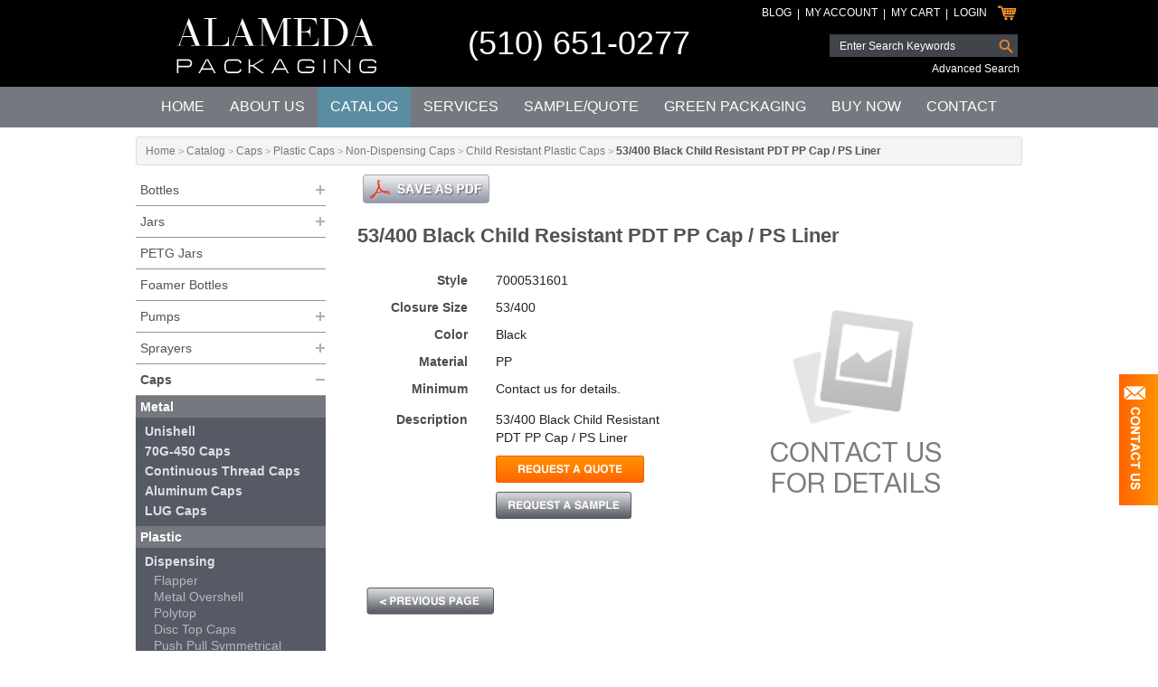

--- FILE ---
content_type: text/html
request_url: https://www.alamedapackaging.com/Item/Catalog/Caps/Plastic_Caps/NonDispensing_Caps/Child_Resistant_Plastic_Caps/2051/53400_Black_Child_Resistant_PDT_PP_Cap_PS_Liner.html
body_size: 12110
content:
<!DOCTYPE HTML>
<!--[if IE 8]> 				 <html class="no-js lt-ie9" lang="en" > <![endif]-->
<!--[if gt IE 8]><!--> <html class="no-js" lang="en" > <!--<![endif]-->
	<head>
		<!--meta http-equiv="X-UA-Compatible" content="IE=9; IE=8; IE=7; IE=EDGE" /-->
		<title>Black PP Child Resistant Caps | Alameda Packaging | Request a Quote</title>
<meta name="description" content="Black PP Child Resistant Caps">
<meta name="keywords" content="Black PP Child Resistant Caps">
<meta property="og:title" content="Black PP Child Resistant Caps | Alameda Packaging | Request a Quote" />
<meta property="og:type" content="" />
<meta property="og:url" content="https://www.alamedapackaging.com/Item/Catalog/Caps/Plastic_Caps/NonDispensing_Caps/Child_Resistant_Plastic_Caps/2051/53400_Black_Child_Resistant_PDT_PP_Cap_PS_Liner.html" />
<meta property="og:locale" content="en_US" />
<meta property="og:image" content="" />
<meta property="og:description" content="Black PP Child Resistant Caps" />
<meta property="og:site_name" content="Alameda Packaging" />
		<meta http-equiv="Content-Type" content="text/html; charset=utf-8">
		<meta name="MSSmartTagsPreventParsing" content="TRUE">
		<meta name="viewport" content="width=device-width">

		<!--[if IE 8]>
		
		<link href="https://www.alamedapackaging.com/amass/js/foundation-4.3.2/css/normalize.css" rel="stylesheet" type="text/css">
		<link href="https://www.alamedapackaging.com/amass/js/foundation-4.3.2/css/foundation.css" rel="stylesheet" type="text/css">
		<link href="https://www.alamedapackaging.com/amass/skins/default/ie8.css?v=2.6.7-1.0.1" rel="stylesheet" type="text/css">
		<script src="https://www.alamedapackaging.com/amass/js/foundation-4.3.2/js/custom.modernizr.js"></script>
		<script type="text/javascript" src="https://www.alamedapackaging.com/amass/js/foundation-4.3.2/js/vendor/jquery.js"></script>
	 
		<![endif]-->
		<!--[if gt IE 8]><!--> 
		
		<link href="https://www.alamedapackaging.com/amass/js/foundation-5.1.1/css/normalize.css" rel="stylesheet" type="text/css">
		<link href="https://www.alamedapackaging.com/amass/js/foundation-5.1.1/css/foundation.css" rel="stylesheet" type="text/css">
		<script src="https://www.alamedapackaging.com/amass/js/foundation-5.1.1/js/vendor/modernizr.js"></script>
		<script src="https://www.alamedapackaging.com/amass/js/foundation-5.1.1/js/vendor/jquery.js"></script>
		<script src="https://www.alamedapackaging.com/amass/js/jquery/plugins/jquery.event.move.js"></script>
		<script src="https://www.alamedapackaging.com/amass/js/jquery/plugins/jquery.event.swipe.js"></script>
		
		<!--<![endif]-->

		<link href="https://www.alamedapackaging.com/amass/skins/default/skin.css?v=2.6.7-1.0.1" rel="stylesheet" type="text/css">
		<script src="https://www.alamedapackaging.com/amass/js/carouFredSel-6.2.1/jquery.carouFredSel-6.2.1-packed.js"></script>
		<script type="text/javascript" src="https://www.alamedapackaging.com/amass/js/formval-jquery.min.js?v=2.6.7-1.0.1" language="JavaScript"></script>
		<script type="text/javascript" src="https://www.alamedapackaging.com/amass/js/utilities.min.js?v=2.6.7-1.0.1" language="JavaScript"></script>
		<script type="text/javascript" src="https://www.alamedapackaging.com/amass/js/ajax_functions.min.js?v=2.6.7-1.0.1" language="JavaScript"></script>

		<link type="text/css" rel="stylesheet" href="https://www.alamedapackaging.com/amass/js/jquery-ui-1.10.4.custom/css/south-street/jquery-ui-1.10.4.custom.min.css" />
		<script type="text/javascript" src="https://www.alamedapackaging.com/amass/js/jquery-ui-1.10.4.custom/js/jquery-ui-1.10.4.custom.min.js"></script>

		<link rel="stylesheet" href="https://www.alamedapackaging.com/amass/js/swipebox-master/src/css/swipebox.css">
		<script type="text/javascript" src="https://www.alamedapackaging.com/amass/js/swipebox-master/src/js/jquery.swipebox.min.js"></script>

		<link rel="shortcut icon" href="https://www.alamedapackaging.com/amass/skins/default/favicon.ico" />
	</head>
	<body>

		
			<script type="text/javascript">(function(i,s,o,g,r,a,m){i['GoogleAnalyticsObject']=r;i[r]=i[r]||function(){(i[r].q=i[r].q||[]).push(arguments)},i[r].l=1*new Date();a=s.createElement(o),m=s.getElementsByTagName(o)[0];a.async=1;a.src=g;m.parentNode.insertBefore(a,m)})(window,document,'script','//www.google-analytics.com/analytics.js','ga');ga('create', 'UA-5193156-1', 'auto');ga('send', 'pageview');</script>
		
		<!-- Google tag (gtag.js) -->
		<script async src="https://www.googletagmanager.com/gtag/js?id=G-NFRVER3DRR"></script> <script> window.dataLayer = window.dataLayer || []; function gtag(){dataLayer.push(arguments);} gtag('js', new Date()); gtag('config', 'G-NFRVER3DRR'); </script>
		<meta name="google-site-verification" content="OgFUFAIaB7WpyozQIqaj6Novkud-l9Zio2Q8K4IDWyQ" />

		<script language="JavaScript">
			
			var contactFormVisible = false;

			$(document).ready(function() {

				// Tabs Toggle
				$(".btn-toggle").click(function(){

					// Set the opposite value
					contactFormVisible = !contactFormVisible;

					// Toggle the control
					if (contactFormVisible) {
						$(".orbit-next").hide();
						$(".col-block").animate({"margin-right":0});
					} else {
						$(".orbit-next").show();
						$(".col-block").animate({"margin-right":-280});
					}

					$(".contact-wrapper-main").toggleClass("newClass", 500);
				});
			});

			function SearchWebsite() {
				if (document.searchform.sk.value != '') {
					var redirectLink = document.getElementById("search_redirect_link");
					redirectLink.href = "https://www.alamedapackaging.com/search.php?sk=" + document.searchform.sk.value;
					window.location.href = redirectLink.href;
				}
				return false;
			}

		</script>
		<div class="contact-wrapper-main show-for-large-up">
			<div class="wrapper-col-block" id="feedblock">
				<div class="wrapper-col-block-row">
					<div class="toggle-cell">
						<div class="btn-toggle"></div>
					</div>
					<div class="feed-cell">
						<div class="col-block">						
							<div id="homeTabs" class="home-tabs">
								<b>Have a quick question?<br />	
								Don't see what you want?<br /> 
								Tell us how we can help!</b><br />

								<iframe src="https://www.alamedapackaging.com/home-contact.php" width="250" height="280" frameBorder="0" scrolling="0">Browser not compatible.</iframe>

							</div>
						</div>
					</div>
				</div>
			</div>
		</div>
		<header>
			<div class="row">
				<div class="large-12 columns">

					<div class="row">
						<div class="medium-4 large-4 columns">
							<div class="logo">
								<a href="https://www.alamedapackaging.com/"><img src="https://www.alamedapackaging.com/amass/skins/default/images/logo.png" border="0" alt="Alameda Packaging" title="Alameda Packaging"></a>
							</div>						
						</div>
						<div class="medium-3 large-4 columns">
							<div class="header-phone">
								<a href="tel:+15106510277">(510) 651-0277</a>
							</div>						
						</div>
						<div class="medium-5 large-4 columns">

							<div class="right">
								<div id="cartline-header" class="header-cart-table">
									<div class="table-cell"><a href="https://www.alamedapackaging.com/blog/">Blog</a></div><div class="table-cell"><span>|</span></div><div class="table-cell"><a href="https://www.alamedapackaging.com/my-account/">My Account</a></div><div class="table-cell"><span>|</span></div><div id="cartline-header-mycart" class="table-cell"><a href="https://www.alamedapackaging.com/catalog/my-cart.php">My Cart</a></div><div class="table-cell"><span>|</span></div><div class="table-cell"><a href="https://www.alamedapackaging.com/login.php">Login</a></div><div class="table-cell"><a href="https://www.alamedapackaging.com/catalog/my-cart.php"><img src="https://www.alamedapackaging.com/amass/skins/default/images/icon-my-cart.png" border="0" /></a></div><div class="table-cell spacer"></div>								</div>
								<div id="minicart" class="mini-cart-wrapper"></div>
								<div class="header-search-table">
									<a name="search_redirect_link" id="search_redirect_link"></a>
									<form id="searchform" name="searchform" method="post" onSubmit="return SearchWebsite();">
										<div class="table-row">
											<div class="table-cell">
												<input type="text" name="sk" id="sk" value="" placeholder="Enter Search Keywords" />
											</div>
											<div class="table-cell">
												<input type="image" name="search-button" id="search-button" src="https://www.alamedapackaging.com/amass/skins/default/images/header-input-search.png" />
											</div>
											<div class="table-cell spacer"></div>
										</div>
									</form>
									<a href="https://www.alamedapackaging.com/advanced-search.php">Advanced Search</a>
								</div>
							</div>

						</div>
					</div>					
				</div>
			</div>
		</header>
		<nav class="top-bar-wrapper">
			<div class="row">
				<div class="large-12 columns">					
					<nav class="top-bar" data-topbar>
  <ul class="title-area">
    <!-- Title Area -->
    <li class="name"></li>
    <!-- Remove the class "menu-icon" to get rid of menu icon. Take out "Menu" to just have icon alone -->
    <li class="toggle-topbar menu-icon">
      <a href=""><span>MENU</span></a>
    </li>
  </ul>
  <section class="top-bar-section">
    <!-- Right Nav Section -->
    <ul>
      <li><a href="https://www.alamedapackaging.com/">Home</a></li>
      <li ><a href="https://www.alamedapackaging.com/about.php">About Us</a></li>
      <li class="active"><a href="https://www.alamedapackaging.com/catalog/">Catalog</a></li>
      <li ><a href="https://www.alamedapackaging.com/service.php">Services</a></li>
      <li ><a href="https://www.alamedapackaging.com/sample.php">Sample/Quote</a></li>
      <li ><a href="https://www.alamedapackaging.com/green-packaging.php">Green Packaging</a></li>
      <li ><a href="https://www.alamedapackaging.com/buynow/">Buy Now</a></li>
      <li ><a href="https://www.alamedapackaging.com/contact.php">Contact</a></li>
    </ul>
  </section> 
</nav>
				</div>
			</div> 
		</nav> <script type="text/javascript">

  /************
  * Mini Cart *
  *************/
  
  var inAddToCart = false;

  function addToCart(id, objectid, carttypeid, cartitemtypeid) {
    if (inAddToCart) return;
    
    // Make sure the cart type is the same
    var totalitems = 0;
    var currentcarttypeid = 1;
    if ((currentcarttypeid != carttypeid) && (totalitems > 0)) {

      // They are not the same, show the warning
      var errMessage = new Array();
      errMessage.push("We have two separate modules - one for sample/quote requests, and another for purchases. Requests for any samples and quotes within the \"Catalog\" section must be completed and submitted separately. Purchasing items from the \"Buy Now\" section must be completed and submitted separately.");
      showError(errMessage, "Please note");

    } else {

      // Same item type, add to cart
      inAddToCart = true;
      var url = "https://www.alamedapackaging.com/amass/listener/cart_add_item.php?INVENTORY_ID=" + id.toString() + "&qty=1&CARTTYPE_ID=" + carttypeid.toString() + "&CARTITEMTYPE_ID=" + cartitemtypeid.toString();
      AJAXRequest(url, {callbackfunc:addToCartCallback});
    }
  }

  function addToCartCallback(funcoptions, responsevalue) {

    // Process the response
    var theData = responsevalue.split("|||");
    processSectionUpdates(theData);
    $("#minicart").fadeIn("fast");
    $("html, body").animate({scrollTop: $("#minicart").offset().top}, 250);

    // Show the new item
    inAddToCart = false;
  }

  function refreshMiniCart(carttypeid) {
    if ($("#cartline-header-mycart").hasClass("open")) {
      $("#minicart").fadeOut("fast");
      $("#cartline-header-mycart").fadeOut("fast").toggleClass("open").fadeIn(100);
    }
  }

  /**********
  * My Cart *
  ***********/

  function deleteCartItem(id) {
    $("#cart_row_" + id.toString()).fadeOut(500, function () {
      var url = "https://www.alamedapackaging.com/amass/listener/cart_delete_item.php?CARTITEM_ID=" + id.toString();
      AJAXRequest(url, {callbackfunc:deleteCartItemCallback});
    });
  }

  function deleteCartItemCallback(funcoptions, responsevalue) {
    processResponse(responsevalue, "");
  }

  function checkout() {

    // Init the validation vars
    var formIsValid = true;
    var errMessage = new Array();

    
    // Check that the form is valid
    
    // Is the form valid?
    formIsValid = (errMessage.length == 0);

    // Process the update if valid
    if (formIsValid) {
      var url = "https://www.alamedapackaging.com/catalog/process.php?action=STORE_ACTION_PROCESS_CHECKOUT";
      AJAXRequestPost(url, $("#frmStore").serialize(), {indicatordiv:"my_cart_indicator", containerdiv:"my_cart_div", callbackfunc:checkoutCallback, stopindicator: false});
    } else {
      showError(errMessage);
    }
  }
  
  function checkoutCallback(funcoptions, responsevalue) {
    processResponse(responsevalue, "my_cart_indicator");
  }

  /******************
  * Account Changes *
  *******************/

  function checkProcessSignIn(event) {
    switch (event.keyCode) {
      case 13:
        signIn();
        break;
    }
  }

  function checkProcessCreateAccount(event) {
    switch (event.keyCode) {
      case 13:
        createAccount();
        break;
    }
  }

  function signIn() {

    // Init the validation vars
    var formIsValid = true;
    var errMessage = new Array();

    // Check that the form is valid
    if (!validateEmailAddress("signin_emailaddress", true)) errMessage.push("* Email Address is required.");
    if (!validatePassword("signin_password", true)) errMessage.push("* Password is required.");
    
    // Is the form valid?
    formIsValid = (errMessage.length == 0);

    // Process the update if valid
    if (formIsValid) {
      var url = "https://www.alamedapackaging.com/catalog/process.php?action=STORE_ACTION_PROCESS_SIGNIN";
      AJAXRequestPost(url, $("#frmStore").serialize(), {indicatordiv:"customer_info_indicator", containerdiv:"customer_info_div", callbackfunc:signInCallback, stopindicator: false});
    } else {
      showError(errMessage);
    }
  }
  
  function signInCallback(funcoptions, responsevalue) {
    processResponse(responsevalue, "customer_info_indicator");
  }

  function createAccount() {

    // Init the validation vars
    var formIsValid = true;
    var errMessage = new Array();

    // Check that the form is valid
    if (!validateEmailAddress("new_emailaddress", true)) errMessage.push("* Email Address is required.");
    
    // Is the form valid?
    formIsValid = (errMessage.length == 0);

    // Process the update if valid
    if (formIsValid) {
      var url = "https://www.alamedapackaging.com/catalog/process.php?action=STORE_ACTION_CREATE_ACCOUNT";
      AJAXRequestPost(url, $("#frmStore").serialize(), {indicatordiv:"customer_info_indicator", containerdiv:"customer_info_div", callbackfunc:createAccountCallback, stopindicator: false});
    } else {
      showError(errMessage);
    }
  }
  
  function createAccountCallback(funcoptions, responsevalue) {
    processResponse(responsevalue, "customer_info_indicator");
  }

  /***************
  * User Changes *
  ****************/

  function updateUserInfo(action) {

    // Init the validation vars
    var formIsValid = true;
    var errMessage = new Array();

    switch (action) {

      case "STORE_ACTION_UPDATE_EMAIL":

        // Check that the form is valid
        if (!validateEmailAddress("user_email", true)) errMessage.push("* Email is required.");

        // Show the error if found
        if (errMessage.length > 0) {
          showError(errMessage);
        }
        formIsValid = (errMessage.length == 0);

        // Process the update if valid
        if (formIsValid) {
          var url = "https://www.alamedapackaging.com/catalog/process.php?action=STORE_ACTION_UPDATE_EMAIL";
          AJAXRequestPost(url, $("#frmStore").serialize(), {indicatordiv:"user_info_indicator", containerdiv:"user_info_div", callbackfunc:processUserInfoCallback, stopindicator: false});
        }

        break;

      case "STORE_ACTION_UPDATE_PASSWORD":

        // Check that the form is valid
        if (!validatePassword("user_oldpassword", true)) errMessage.push("* Old Password is not valid.");
        if (!validatePassword("user_password", true)) errMessage.push("* Password is not valid.");
        if (!validatePasswordConfirm("user_password", "user_confirm_password", true)) errMessage.push("* Passwords do not match.");

        // Show the error if found
        if (errMessage.length > 0) {
          showError(errMessage);
        }
        formIsValid = (errMessage.length == 0);

        // Process the update if valid
        if (formIsValid) {
          var url = "https://www.alamedapackaging.com/catalog/process.php?action=STORE_ACTION_UPDATE_PASSWORD";
          AJAXRequestPost(url, $("#frmStore").serialize(), {indicatordiv:"user_info_indicator", containerdiv:"user_info_div", callbackfunc:processUserInfoCallback, stopindicator: false});
        }

        break;

      case "STORE_ACTION_UPDATE_NEW_ACCOUNT":

        // Check that the form is valid
        if (!validateText("user_companyname", true)) errMessage.push("* Company Name is required.");
        if (!validateText("user_firstname", true)) errMessage.push("* First Name is required.");
        if (!validateText("user_lastname", true)) errMessage.push("* Last Name is required.");
        if (!validateDropdown("securityquestionuser_Select", true, "-1")) errMessage.push("* Security Question is required.");
        if (!validateText("user_securityquestionanswer", true)) errMessage.push("* Security Answer is required.");
        if (!validatePasswordConfirm("user_password", "user_confirm_password", true)) errMessage.push("* Passwords do not match.");
        if (!validateText("user_phone", true)) errMessage.push("* Phone is required.");
        if (!validateText("user_casellerpermitnumber", true)) errMessage.push("* California Seller's Permit Number is required.");

        // Show the error if found
        if (errMessage.length > 0) {
          showError(errMessage);
        }
        formIsValid = (errMessage.length == 0);

        // Process the update if valid
        if (formIsValid) {
          var url = "https://www.alamedapackaging.com/catalog/process.php?action=STORE_ACTION_UPDATE_NEW_ACCOUNT";
          AJAXRequestPost(url, $("#frmStore").serialize(), {indicatordiv:"user_info_indicator", containerdiv:"user_info_div", callbackfunc:processUserInfoCallback, stopindicator: false});
        }

        break;

      case "STORE_ACTION_UPDATE_ACCOUNT":

        // Check that the form is valid
        if (!validateText("user_companyname", true)) errMessage.push("* Company Name is required.");
        if (!validateText("user_firstname", true)) errMessage.push("* First Name is required.");
        if (!validateText("user_lastname", true)) errMessage.push("* Last Name is required.");
        if (!validateDropdown("securityquestionuser_Select", true, "-1")) errMessage.push("* Security Question is required.");
        if (!validateText("user_securityquestionanswer", true)) errMessage.push("* Security Answer is required.");
        if (!validateText("user_phone", true)) errMessage.push("* Phone is required.");
        if (!validateText("user_casellerpermitnumber", true)) errMessage.push("* California Seller's Permit Number is required.");

        // Show the error if found
        if (errMessage.length > 0) {
          showError(errMessage);
        }
        formIsValid = (errMessage.length == 0);

        // Process the update if valid
        if (formIsValid) {
          var url = "https://www.alamedapackaging.com/catalog/process.php?action=STORE_ACTION_UPDATE_ACCOUNT";
          AJAXRequestPost(url, $("#frmStore").serialize(), {indicatordiv:"user_info_indicator", containerdiv:"user_info_div", callbackfunc:processUserInfoCallback, stopindicator: false});
        }

        break;
    }
  }

  function processUserInfoCallback(funcoptions, responsevalue) {
    processResponse(responsevalue, "user_info_indicator");
  }
  
  function editUserInfo() {
    var url = "https://www.alamedapackaging.com/catalog/process.php?action=STORE_ACTION_EDIT_ACCOUNT";
    AJAXRequestPost(url, $("#frmStore").serialize(), {indicatordiv:"user_info_indicator", containerdiv:"user_info_div", callbackfunc:editUserInfoCallback, stopindicator: false});
  }
  
  function editUserInfoCallback(funcoptions, responsevalue) {
    processResponse(responsevalue, "user_info_indicator");
    document.frmStore.user_companyname.focus();
  }
  
  function closeUserInfo() {
    var url = "https://www.alamedapackaging.com/catalog/process.php?action=STORE_ACTION_REFRESH_ACCOUNT";
    AJAXRequestPost(url, $("#frmStore").serialize(), {indicatordiv:"user_info_indicator", containerdiv:"user_info_div", callbackfunc:processUserInfoCallback, stopindicator: false});
  }

  function editUserEmail() {
    var url = "https://www.alamedapackaging.com/catalog/process.php?action=STORE_ACTION_EDIT_EMAIL";
    AJAXRequest(url, {updatediv:"user_info_div", indicatordiv:"user_info_indicator", containerdiv:"user_info_div", callbackfunc:editUserEmailCallback});
  }

  function editUserEmailCallback(funcoptions, responsevalue) {
    processResponse(responsevalue, "user_info_indicator");
    document.frmStore.user_email.focus();
  }

  function editUserPassword() {
    var url = "https://www.alamedapackaging.com/catalog/process.php?action=STORE_ACTION_EDIT_PASSWORD";
    AJAXRequest(url, {updatediv:"user_info_div", indicatordiv:"user_info_indicator", containerdiv:"user_info_div", callbackfunc:editUserPasswordCallback});
  }

  function editUserPasswordCallback(funcoptions, responsevalue) {
    processResponse(responsevalue, "user_info_indicator");
    document.frmStore.user_oldpassword.focus();
  }

  function saveStep1() {

    // Init the validation vars
    var formIsValid = true;
    var errMessage = new Array();

    // Are the address fields present?
    var editdiv = document.getElementById("shipping_address_edit_div");
    if (editdiv != null) {

      // Check that the form is valid
      if (!validateText("shipping_firstname", true)) errMessage.push("* First Name is required.");
      if (!validateText("shipping_lastname", true)) errMessage.push("* Last Name is required.");
      if (!validateText("shipping_address1", true)) errMessage.push("* Address is required.");
      if (!validateText("shipping_city", true)) errMessage.push("* City is required.");
      if (!validateDropdown("countryshipping_Select", true, "-1")) errMessage.push("* Country is required.");
      if (!validateDropdown("stateprovinceshipping_Select", true, "-1")) errMessage.push("* State is required.");
      if (!validateText("shipping_zipcode", true)) errMessage.push("* Postal Code is required.");
      //if (!validateText("shipping_phone", true)) errMessage.push("* Phone is required.");
    }

    // Show the error if found
    if (errMessage.length > 0) {
      showError(errMessage);
    }
    formIsValid = (errMessage.length == 0);

    // Process the update if valid
    if (formIsValid) {
      var url = "https://www.alamedapackaging.com/catalog/process.php?action=STORE_ACTION_SAVE_STEP1";
      AJAXRequestPost(url, $("#frmStore").serialize(), {indicatordiv:"customer_info_indicator", containerdiv:"customer_info_div", callbackfunc:saveStep1Callback, stopindicator: false});
    }
  }

  function saveStep1Callback(funcoptions, responsevalue) {
    processResponse(responsevalue, "customer_info_indicator");
  }

  function updateShippingOptions(obj) {
    updateDropdown("shippingoption", "JVF_ShippingOptionDAC", "SHIPPINGACCOUNTTYPE_ID", obj.value, false, "", "", "user_");
    if (obj.value == "3") {
      $("#shippingaccountnumber_wrapper").hide();
    } else {
      $("#shippingaccountnumber_wrapper").show();
    }
  }

  /***************************
  * Shipping Address Changes *
  ****************************/

  function changePersonShippingAddress(addressid) {
    var url = "https://www.alamedapackaging.com/catalog/process.php?action=STORE_ACTION_CHANGE_SHIPPING_ADDRESS&PERSONADDRESS_ID=" + addressid.toString();
    document.frmStore.PERSONADDRESS_ID.value = addressid.toString();
    AJAXRequestPost(url, $("#frmStore").serialize(), {indicatordiv:"shipping_address_indicator", containerdiv:"shipping_address_div", callbackfunc:finishPersonShippingAddressCallback, stopindicator: false});
  }

  function loadPersonShippingAddresses(id) {
    var url = "https://www.alamedapackaging.com/catalog/process.php?action=STORE_ACTION_LOAD_SHIPPING_ADDRESSES&PERSONADDRESS_ID=" + id.toString();
    document.frmStore.PERSONADDRESS_ID.value = id.toString();
    AJAXRequestPost(url, $("#frmStore").serialize(), {indicatordiv:"shipping_address_indicator", containerdiv:"shipping_address_div", callbackfunc:finishPersonShippingAddressCallback, stopindicator: false});
  }

  function editPersonShippingAddress(id, editselected) {
    var url = "https://www.alamedapackaging.com/catalog/process.php?action=STORE_ACTION_EDIT_SHIPPING_ADDRESS&PERSONADDRESS_ID=" + id.toString() + "&editselected=" + editselected.toString();
    document.frmStore.PERSONADDRESS_ID.value = id.toString();
    AJAXRequestPost(url, $("#frmStore").serialize(), {indicatordiv:"shipping_address_indicator", containerdiv:"shipping_address_div", callbackfunc:finishPersonShippingAddressCallback, stopindicator: false});
  }

  function updatePersonShippingAddress(id, editselected) {

    // Init the validation vars
    var formIsValid = true;
    var errMessage = new Array();

    // Are the payment type fields present?
    var shippingeditdiv = document.getElementById("shipping_address_edit_div");
    if (shippingeditdiv != null) {

      // Check that the form is valid
      if (!validateText("shipping_firstname", true)) errMessage.push("* First Name is required.");
      if (!validateText("shipping_lastname", true)) errMessage.push("* Last Name is required.");
      if (!validateText("shipping_address1", true)) errMessage.push("* Address is required.");
      if (!validateText("shipping_city", true)) errMessage.push("* City is required.");
      if (!validateDropdown("countryshipping_Select", true, "-1")) errMessage.push("* Country is required.");
      if (!validateDropdown("stateprovinceshipping_Select", true, "-1")) errMessage.push("* State is required.");
      if (!validateText("shipping_zipcode", true)) errMessage.push("* Postal Code is required.");
    }

    // Show the error if found
    if (errMessage.length > 0) {
      showError(errMessage);
    }
    formIsValid = (errMessage.length == 0);

    // Process the update if valid
    if (formIsValid) {
      var url = "https://www.alamedapackaging.com/catalog/process.php?action=STORE_ACTION_UPDATE_SHIPPING_ADDRESS&PERSONADDRESS_ID=" + id.toString() + "&editselected=" + editselected.toString();
      document.frmStore.PERSONADDRESS_ID.value = id.toString();
      AJAXRequestPost(url, $("#frmStore").serialize(), {indicatordiv:"shipping_address_indicator", containerdiv:"shipping_address_div", callbackfunc:finishPersonShippingAddressCallback, stopindicator: false});
    }
  }

  function removePersonShippingAddress(id) {
    if (confirm("Are you sure you want to delete?")) {
      var url = "https://www.alamedapackaging.com/catalog/process.php?action=STORE_ACTION_DELETE_SHIPPING_ADDRESS&PERSONADDRESS_ID=" + id.toString();
      document.frmStore.PERSONADDRESS_ID.value = id.toString();
      AJAXRequestPost(url, $("#frmStore").serialize(), {indicatordiv:"shipping_address_indicator", containerdiv:"shipping_address_div", callbackfunc:finishPersonShippingAddressCallback, stopindicator: false});
    }
  }

  function finishPersonShippingAddressCallback(funcoptions, responsevalue) {
    processResponse(responsevalue, "shipping_address_indicator");
  }

  /************
   * Checkout *
   ************/

  function placeOrder() {
/*
    // Init the validation vars
    var formIsValid = true;
    var errMessage = new Array();

    // Show the error if found
    if (errMessage.length > 0) {
      showError(errMessage);
    }
    formIsValid = (errMessage.length == 0);

    // Process the update if valid
    if (formIsValid) {*/
      var url = "https://www.alamedapackaging.com/catalog/process.php?action=STORE_ACTION_PLACE_ORDER";
      AJAXRequestPost(url, $("#frmStore").serialize(), {indicatordiv:"placeorder_indicator", containerdiv:"placeorder_div", callbackfunc:placeOrderCallback, stopindicator: false});
    //}
  }

  function placeOrderCallback(funcoptions, responsevalue) {
    processResponse(responsevalue, "placeorder_indicator");
  }

  /************
  * Functions *
  *************/

  function showError(errMessage, title) {
    if (title == null) {
      title = "Missing Fields";
    }
    $("#model-form-error h2").html(title);
    $("#model-form-error p label").html(errMessage.join("<br/>"));
    $("#model-form-error").foundation("reveal", "open");
  }

  function closeCartItemAdd() {
    $('#model-form-cart').foundation('reveal', 'close');
  }

  function updateSectionsCallback(funcoptions, responsevalue) {
    var theData = responsevalue.split("|||");
    processSectionUpdates(theData);
  }

  function updateDropdown(objectname, dacobjectname, primaryfieldname, parentid, shownone, nonetext, onchange, fieldname) {
    var url = "https://www.alamedapackaging.com/amass/listener/select_populate.php?objectname=" + dacobjectname + "&parentkey=" + primaryfieldname + "&parentid=" + parentid; 
    if (onchange != null) {
      url += "&onchange=" + onchange;
    }
    if (shownone) {
      url += "&nonetext=" + urlEncode(nonetext);
    } else {
      url += "&incnone=false";
    }
    if (fieldname != null) {
      url += "&field=" + fieldname;
    }
    AJAXRequest(url, {indicatordiv:objectname + "indicator", updatediv: objectname + "dropdown", containerdiv: objectname + "dropdown"});
  }

</script>
<a name="redirect_link" id="redirect_link"></a>
<div id="model-form-error" class="reveal-modal" data-reveal><h2>Missing Fields</h2><p><label class="error"></label></p><p><a href="" onclick="$('#model-form-error').foundation('reveal', 'close'); return false;">Close</a></p><a class="close-reveal-modal" href="" onclick="$('#model-form-error').foundation('reveal', 'close'); return false;">&#215;</a></div>
<div id="model-form-cart" class="reveal-modal small" data-reveal><div id="new-cart-item"></div><a class="close-reveal-modal" href="" onclick="$('#model-form-cart').foundation('reveal', 'close'); return false;">&#215;</a></div><div class="row container-wrapper-top container-wrapper-top container-wrapper-side">
  <div class="large-12 columns">
    <div class="row">
      <div class="large-12 columns">
        <div class="breadcrumbs"><span class="breadcrumb_text"><a href="https://www.alamedapackaging.com/" class="breadcrumb_link">Home</a></span><span class="breadcrumb_text">&nbsp;>&nbsp;<a href="https://www.alamedapackaging.com/catalog/" class="breadcrumb_link">Catalog</a></span><span class="breadcrumb_text">&nbsp;>&nbsp;<a href="https://www.alamedapackaging.com/Catalog/163/Caps.html" class="breadcrumb_link">Caps</a></span><span class="breadcrumb_text">&nbsp;>&nbsp;<a href="https://www.alamedapackaging.com/Catalog/Caps/170/Plastic_Caps.html" class="breadcrumb_link">Plastic Caps</a></span><span class="breadcrumb_text">&nbsp;>&nbsp;<a href="https://www.alamedapackaging.com/Catalog/Caps/Plastic_Caps/180/NonDispensing_Caps.html" class="breadcrumb_link">Non-Dispensing Caps</a></span><span class="breadcrumb_text">&nbsp;>&nbsp;<a href="https://www.alamedapackaging.com/Catalog/Caps/Plastic_Caps/NonDispensing_Caps/181/Child_Resistant_Plastic_Caps.html" class="breadcrumb_link">Child Resistant Plastic Caps</a></span><span class="breadcrumb_text">&nbsp;>&nbsp;<h1>53/400 Black Child Resistant PDT PP Cap / PS Liner</h1></span></div>      </div>
    </div>
  </div>
</div>
<div class="row container-wrapper-top container-wrapper-side">
  <div class="large-12 columns catalog">
    <div class="row">
      <div class="medium-9 large-9 medium-push-3 large-push-3 columns">

        <!-- Start Sharing -->
        <script type="text/javascript">var switchTo5x=true;</script>
        <script type="text/javascript" src="https://ws.sharethis.com/button/buttons.js"></script>
        <script type="text/javascript">stLight.options({publisher: "32b15d1a-f5e0-4027-8a94-d98937b5366b", doNotHash: true, doNotCopy: false, hashAddressBar: false});</script>
        <!-- End Sharing -->

        <div class="share-wrapper">
          <div class="action-social">
            <span class="st_facebook_large" displayText="Facebook"></span>
            <span class="st_twitter_large" displayText="Tweet"></span>
            <span class="st_linkedin_large" displayText="LinkedIn"></span>
            <span class="st__large" displayText=""></span>
            <span class="st_email_large" displayText="Email"></span>
          </div>
          <div class="action-pdf">
            <a href="https://www.alamedapackaging.com/amass/listener/inventory_print.php?INVENTORY_ID=2051" target="_blank"><img src="https://www.alamedapackaging.com/amass/skins/default/images/btn-save-as-pdf.png" alt="Save As PDF" title="Save As PDF" border="0" /></a>
          </div>
        </div>

        <h1>53/400 Black Child Resistant PDT PP Cap / PS Liner</h1>
        <br/>

        <div class="row">

          <div class="medium-6 large-6 columns product-info">

            <form method="post" name="frmStore" id="frmStore" onSubmit="return validateOnSubmit()">

              <div class="row">
                <div class="small-4 medium-4 large-4 columns">
                  <label>Style</label>
                </div>
                <div class="small-8 medium-8 large-8 columns">
                  <p>7000531601</p>
                </div>
              </div>
                                          <div class="row">
                <div class="small-4 medium-4 large-4 columns">
                  <label>Closure Size</label>
                </div>
                <div class="small-8 medium-8 large-8 columns">
                  <p>53/400</p>
                </div>
              </div>
                                          <div class="row">
                <div class="small-4 medium-4 large-4 columns">
                  <label>Color</label>
                </div>
                <div class="small-8 medium-8 large-8 columns">
                  <p>Black</p>
                </div>
              </div>
                                          <div class="row">
                <div class="small-4 medium-4 large-4 columns">
                  <label>Material</label>
                </div>
                <div class="small-8 medium-8 large-8 columns">
                  <p>PP</p>
                </div>
              </div>
                                                        <div class="row">
                <div class="small-4 medium-4 large-4 columns">
                  <label>Minimum</label><br/>
                </div>
                <div class="small-8 medium-8 large-8 columns">
                                    <p>Contact us for details.</p>
                                  </div>
              </div>
                            <div class="row">
                <div class="small-4 medium-4 large-4 columns">
                  <label>Description</label>
                </div>
                <div class="small-8 medium-8 large-8 columns">
                  <p>53/400 Black Child Resistant PDT PP Cap / PS Liner</p>
                </div>
              </div>
                            <div class="row">
                <div class="small-4 medium-4 large-4 columns">
                  &nbsp;
                </div>
                <div class="small-8 medium-8 large-8 columns">
                  
                  <div class="request-quote">
                    <img id="requestquote_container_2051" src="https://www.alamedapackaging.com/amass/skins/default/images/btn-request-quote.png" alt="Request A Quote" title="Request A Quote" border="0" onclick="addToCart(2051, 2051, 1, 3);" />
                  </div>

                  <div class="request-sample">
                    <img id="requestsample_container_2051" src="https://www.alamedapackaging.com/amass/skins/default/images/btn-grey-request-sample.png" alt="Request A Sample" title="Request A Sample" border="0" onclick="addToCart(2051, 2051, 1, 2);" />
                  </div>

                </div>
              </div>

            </form>

            <div class="previous-wrapper"><a href="https://www.alamedapackaging.com/Catalog/Caps/Plastic_Caps/NonDispensing_Caps/181/Child_Resistant_Plastic_Caps.html"><img src="https://www.alamedapackaging.com/amass/skins/default/images/btn-previous-page.png" alt="Previous Page" title="Previous Page" border="0" /></a></div>

          </div>

          <div class="medium-6 large-6 columns"> 
            <div align="center"><img class="image" src="https://www.alamedapackaging.com/images/thumb-gen/95f0e6102d918d145db20ab7db797032d96584df/productplaceholder2.png" border="0" alt="53/400 Black Child Resistant PDT PP Cap / PS Liner" title="53/400 Black Child Resistant PDT PP Cap / PS Liner"/></div>    
          </div>
        </div>
        <br/>

        <h1>Matching Items</h1><div class="product-wrapper"><ul class="small-block-grid-2 medium-block-grid-4 large-block-grid-5" data-equalizer><li><div class="product-container"><div class="product-image" data-equalizer-watch><a href="https://www.alamedapackaging.com/Item/Catalog/Bottles/Plastic_Bottles/Oblong_Plastic_Bottles/Oblong_Plastic_Bottles/728/24oz_53400_White_Oblong_Space_Saver_HDPE.html"><div align="center"><img class="image" src="https://www.alamedapackaging.com/images/thumb-gen/279edeee20217f166d25da9d04ce5a646ecb88f0/24oz_53400_White_Oblong_Space_Saver_HDPE.jpg" border="0" alt="24oz 53/400 White Oblong Space Saver HDPE" title="24oz 53/400 White Oblong Space Saver HDPE"/></div></a></div><div class="product-info-title"><h4><a href="https://www.alamedapackaging.com/Item/Catalog/Bottles/Plastic_Bottles/Oblong_Plastic_Bottles/Oblong_Plastic_Bottles/728/24oz_53400_White_Oblong_Space_Saver_HDPE.html">24oz 53/400 White Oblong Space Saver HDPE</a></h4></div></div></li><li><div class="product-container"><div class="product-image" data-equalizer-watch><a href="https://www.alamedapackaging.com/Item/Catalog/Bottles/Plastic_Bottles/Oblong_Plastic_Bottles/Oblong_Plastic_Bottles/729/32oz_53400_White_Oblong_Space_Saver_HDPE.html"><div align="center"><img class="image" src="https://www.alamedapackaging.com/images/thumb-gen/bc86a98450d116dc9ac9bdf801b710c47f50f3f0/32oz_53400_White_Oblong_Space_Saver_HDPE.jpg" border="0" alt="32oz 53/400 White Oblong Space Saver HDPE" title="32oz 53/400 White Oblong Space Saver HDPE"/></div></a></div><div class="product-info-title"><h4><a href="https://www.alamedapackaging.com/Item/Catalog/Bottles/Plastic_Bottles/Oblong_Plastic_Bottles/Oblong_Plastic_Bottles/729/32oz_53400_White_Oblong_Space_Saver_HDPE.html">32oz 53/400 White Oblong Space Saver HDPE</a></h4></div></div></li><li><div class="product-container"><div class="product-image" data-equalizer-watch><a href="https://www.alamedapackaging.com/Item/Catalog/Bottles/Plastic_Bottles/Oblong_Plastic_Bottles/Oblong_Plastic_Bottles/730/40oz_53400_White_Oblong_Space_Saver_HDPE.html"><div align="center"><img class="image" src="https://www.alamedapackaging.com/images/thumb-gen/235005336a43a63caa412fab7b9a9d9f2e512378/40oz_53400_White_Oblong_Space_Saver_HDPE.jpg" border="0" alt="40oz 53/400 White Oblong Space Saver HDPE" title="40oz 53/400 White Oblong Space Saver HDPE"/></div></a></div><div class="product-info-title"><h4><a href="https://www.alamedapackaging.com/Item/Catalog/Bottles/Plastic_Bottles/Oblong_Plastic_Bottles/Oblong_Plastic_Bottles/730/40oz_53400_White_Oblong_Space_Saver_HDPE.html">40oz 53/400 White Oblong Space Saver HDPE</a></h4></div></div></li><li><div class="product-container"><div class="product-image" data-equalizer-watch><a href="https://www.alamedapackaging.com/Item/Catalog/Bottles/Plastic_Bottles/Oblong_Plastic_Bottles/Oblong_Plastic_Bottles/731/45oz_53400_White_Oblong_Space_Saver_HDPE.html"><div align="center"><img class="image" src="https://www.alamedapackaging.com/images/thumb-gen/ecadf5818e30df29c71c792b094dac453a3b9578/45oz_53400_White_Oblong_Space_Saver_HDPE.jpg" border="0" alt="45oz 53/400 White Oblong Space Saver HDPE" title="45oz 53/400 White Oblong Space Saver HDPE"/></div></a></div><div class="product-info-title"><h4><a href="https://www.alamedapackaging.com/Item/Catalog/Bottles/Plastic_Bottles/Oblong_Plastic_Bottles/Oblong_Plastic_Bottles/731/45oz_53400_White_Oblong_Space_Saver_HDPE.html">45oz 53/400 White Oblong Space Saver HDPE</a></h4></div></div></li><li><div class="product-container"><div class="product-image" data-equalizer-watch><a href="https://www.alamedapackaging.com/Item/Catalog/Bottles/Plastic_Bottles/Oblong_Plastic_Bottles/Oblong_Plastic_Bottles/732/500cc_53400_White_Oblong_Space_Saver_HDPE.html"><div align="center"><img class="image" src="https://www.alamedapackaging.com/images/thumb-gen/5700d102efb5f39aaf3b392b783d3caa72c8c741/500cc_53400_White_Oblong_Space_Saver_HDPE.jpg" border="0" alt="500cc 53/400 White Oblong Space Saver HDPE" title="500cc 53/400 White Oblong Space Saver HDPE"/></div></a></div><div class="product-info-title"><h4><a href="https://www.alamedapackaging.com/Item/Catalog/Bottles/Plastic_Bottles/Oblong_Plastic_Bottles/Oblong_Plastic_Bottles/732/500cc_53400_White_Oblong_Space_Saver_HDPE.html">500cc 53/400 White Oblong Space Saver HDPE</a></h4></div></div></li></ul></div>
      </div>
      <div class="medium-3 large-3 medium-pull-9 large-pull-9 columns">
        <div class="left-column-links">
  <div class="category-nav"><div class="entry"><a href="" onclick="toggleCategoryMenu('navleft56'); return false;" class="entry-title">Bottles</a><div id="navleft56" class="content"><div class="level1"><a href="https://www.alamedapackaging.com/Catalog/Bottles/57/Glass_Bottles.html">Glass</a></div><div class="level2"><div><a href="https://www.alamedapackaging.com/Catalog/Bottles/Glass_Bottles/58/Oval_Glass_Bottles.html">Oval</a></div><div class="level3"><div><a href="https://www.alamedapackaging.com/Catalog/Bottles/Glass_Bottles/Oval_Glass_Bottles/59/Bell_Glass_Bottles.html">Bell</a></div><div><a href="https://www.alamedapackaging.com/Catalog/Bottles/Glass_Bottles/Oval_Glass_Bottles/60/Bill_Glass_Bottles.html">Bill</a></div><div><a href="https://www.alamedapackaging.com/Catalog/Bottles/Glass_Bottles/Oval_Glass_Bottles/61/Sparta_Glass_Bottles.html">Sparta</a></div><div><a href="https://www.alamedapackaging.com/Catalog/Bottles/Glass_Bottles/Oval_Glass_Bottles/62/Vision_Glass_Bottles.html">Vision</a></div><div><a href="https://www.alamedapackaging.com/Catalog/Bottles/Glass_Bottles/Oval_Glass_Bottles/63/Vogue_Glass_Bottles.html">Vogue</a></div><div><a href="https://www.alamedapackaging.com/Catalog/Bottles/Glass_Bottles/Oval_Glass_Bottles/64/Oval_Glass_Bottles.html">Oval</a></div></div><div><a href="https://www.alamedapackaging.com/Catalog/Bottles/Glass_Bottles/65/Round_Glass_Bottles.html">Round</a></div><div class="level3"><div><a href="https://www.alamedapackaging.com/Catalog/Bottles/Glass_Bottles/Round_Glass_Bottles/66/Bella_Glass_Bottles.html">Bella</a></div><div><a href="https://www.alamedapackaging.com/Catalog/Bottles/Glass_Bottles/Round_Glass_Bottles/67/Boston_Round_Glass_Bottles.html">Boston Round</a></div><div><a href="https://www.alamedapackaging.com/Catalog/Bottles/Glass_Bottles/Round_Glass_Bottles/68/Cylinder_Round_Glass_Bottles.html">Cylinder Round</a></div><div><a href="https://www.alamedapackaging.com/Catalog/Bottles/Glass_Bottles/Round_Glass_Bottles/69/Euro_Dropper_Glass_Bottles.html">Euro Dropper</a></div><div><a href="https://www.alamedapackaging.com/Catalog/Bottles/Glass_Bottles/Round_Glass_Bottles/70/Globe_Glass_Bottles.html">Globe</a></div><div><a href="https://www.alamedapackaging.com/Catalog/Bottles/Glass_Bottles/Round_Glass_Bottles/71/Ronde_Glass_Bottles.html">Ronde</a></div><div><a href="https://www.alamedapackaging.com/Catalog/Bottles/Glass_Bottles/Round_Glass_Bottles/72/Slim_Cylinder_Glass_Bottles.html">Slim Cylinder</a></div><div><a href="https://www.alamedapackaging.com/Catalog/Bottles/Glass_Bottles/Round_Glass_Bottles/73/Twiggy_Glass_Bottles.html">Twiggy</a></div><div><a href="https://www.alamedapackaging.com/Catalog/Bottles/Glass_Bottles/Round_Glass_Bottles/74/Volga_Glass_Bottles.html">Volga</a></div><div><a href="https://www.alamedapackaging.com/Catalog/Bottles/Glass_Bottles/Round_Glass_Bottles/75/Soft_Shoulder_Glass_Bottles.html">Soft Shoulder</a></div></div><div><a href="https://www.alamedapackaging.com/Catalog/Bottles/Glass_Bottles/76/Rectangular_Glass_Bottles.html">Rectangular</a></div><div class="level3"><div><a href="https://www.alamedapackaging.com/Catalog/Bottles/Glass_Bottles/Rectangular_Glass_Bottles/77/Nancy_Glass_Bottles.html">Nancy</a></div><div><a href="https://www.alamedapackaging.com/Catalog/Bottles/Glass_Bottles/Rectangular_Glass_Bottles/78/Raquel_Glass_Bottles.html">Raquel</a></div><div><a href="https://www.alamedapackaging.com/Catalog/Bottles/Glass_Bottles/Rectangular_Glass_Bottles/79/Raquel_Slim_Glass_Bottles.html">Raquel Slim</a></div><div><a href="https://www.alamedapackaging.com/Catalog/Bottles/Glass_Bottles/Rectangular_Glass_Bottles/80/Rectangular_Glass_Bottles.html">Rectangular</a></div></div><div><a href="https://www.alamedapackaging.com/Catalog/Bottles/Glass_Bottles/81/Priam_Glass_Bottles.html">Square</a></div><div class="level3"><div><a href="https://www.alamedapackaging.com/Catalog/Bottles/Glass_Bottles/Priam_Glass_Bottles/82/Priam_Glass_Bottles.html">Priam</a></div><div><a href="https://www.alamedapackaging.com/Catalog/Bottles/Glass_Bottles/Priam_Glass_Bottles/83/Square_Glass_Bottles.html">Square</a></div></div></div><div class="level1"><a href="https://www.alamedapackaging.com/Catalog/Bottles/84/Metal_Bottles.html">Metal</a></div><div class="level2"><div><a href="https://www.alamedapackaging.com/Catalog/Bottles/Metal_Bottles/85/Aluminum_Metal_Bottles.html">Aluminum Bottle</a></div></div><div class="level1"><a href="https://www.alamedapackaging.com/Catalog/Bottles/86/Plastic_Bottles.html">Plastic</a></div><div class="level2"><div><a href="https://www.alamedapackaging.com/Catalog/Bottles/Plastic_Bottles/87/FStyle_HDPE_Jugs.html">F-Style HDPE Jugs</a></div><div><a href="https://www.alamedapackaging.com/Catalog/Bottles/Plastic_Bottles/88/Oblong_Plastic_Bottles.html">Oblong</a></div><div class="level3"><div><a href="https://www.alamedapackaging.com/Catalog/Bottles/Plastic_Bottles/Oblong_Plastic_Bottles/89/April_Plastic_Bottles.html">April</a></div><div><a href="https://www.alamedapackaging.com/Catalog/Bottles/Plastic_Bottles/Oblong_Plastic_Bottles/90/Blake_Plastic_Bottles.html">Blakes</a></div><div><a href="https://www.alamedapackaging.com/Catalog/Bottles/Plastic_Bottles/Oblong_Plastic_Bottles/91/Beveled_Plastic_Bottles.html">Beveled</a></div><div><a href="https://www.alamedapackaging.com/Catalog/Bottles/Plastic_Bottles/Oblong_Plastic_Bottles/92/French_Square_Plastic_Bottles.html">French Square</a></div><div><a href="https://www.alamedapackaging.com/Catalog/Bottles/Plastic_Bottles/Oblong_Plastic_Bottles/93/Metric_Oblong_Plastic_Bottles.html">Metric Oblong</a></div><div><a href="https://www.alamedapackaging.com/Catalog/Bottles/Plastic_Bottles/Oblong_Plastic_Bottles/94/Oblong_Plastic_Bottles.html">Oblong Space Saver</a></div><div><a href="https://www.alamedapackaging.com/Catalog/Bottles/Plastic_Bottles/Oblong_Plastic_Bottles/95/Square_Plastic_Bottles.html">Square</a></div></div><div><a href="https://www.alamedapackaging.com/Catalog/Bottles/Plastic_Bottles/96/Oval_Plastic_Bottles.html">Oval</a></div><div class="level3"><div><a href="https://www.alamedapackaging.com/Catalog/Bottles/Plastic_Bottles/Oval_Plastic_Bottles/97/Capri_Plastic_Bottles.html">Capri</a></div><div><a href="https://www.alamedapackaging.com/Catalog/Bottles/Plastic_Bottles/Oval_Plastic_Bottles/98/Classic_Oval_Plastic_Bottles.html">Classic</a></div><div><a href="https://www.alamedapackaging.com/Catalog/Bottles/Plastic_Bottles/Oval_Plastic_Bottles/99/CosmOval_Plastic_Bottles.html">CosmOval</a></div><div><a href="https://www.alamedapackaging.com/Catalog/Bottles/Plastic_Bottles/Oval_Plastic_Bottles/100/Drug_Oval_Plastic_Bottles.html">Drug</a></div><div><a href="https://www.alamedapackaging.com/Catalog/Bottles/Plastic_Bottles/Oval_Plastic_Bottles/101/Powell_Plastic_Bottles.html">Powell</a></div><div><a href="https://www.alamedapackaging.com/Catalog/Bottles/Plastic_Bottles/Oval_Plastic_Bottles/102/Tapered_Plastic_Bottles.html">Tapered</a></div><div><a href="https://www.alamedapackaging.com/Catalog/Bottles/Plastic_Bottles/Oval_Plastic_Bottles/103/Teardrop_Oval_Plastic_Bottles.html">Teardrop</a></div><div><a href="https://www.alamedapackaging.com/Catalog/Bottles/Plastic_Bottles/Oval_Plastic_Bottles/104/Vail_Plastic_Bottles.html">Vail</a></div></div><div><a href="https://www.alamedapackaging.com/Catalog/Bottles/Plastic_Bottles/105/Round_Plastic_Bottles.html">Round</a></div><div class="level3"><div><a href="https://www.alamedapackaging.com/Catalog/Bottles/Plastic_Bottles/Round_Plastic_Bottles/106/Boston_Round_Plastic_Bottles.html">Boston Round PE</a></div><div><a href="https://www.alamedapackaging.com/Catalog/Bottles/Plastic_Bottles/Round_Plastic_Bottles/107/Boston_Round_Plastic_Bottles.html">Boston Round PET</a></div><div><a href="https://www.alamedapackaging.com/Catalog/Bottles/Plastic_Bottles/Round_Plastic_Bottles/108/Champagne_Plastic_Bottles.html">Champagne</a></div><div><a href="https://www.alamedapackaging.com/Catalog/Bottles/Plastic_Bottles/Round_Plastic_Bottles/109/Cosmo_Round_Plastic_Bottles.html">Cosmo Round</a></div><div><a href="https://www.alamedapackaging.com/Catalog/Bottles/Plastic_Bottles/Round_Plastic_Bottles/110/Cylinder_Round_Clear_PET_Bottles.html">Cylinder Round PET</a></div><div><a href="https://www.alamedapackaging.com/Catalog/Bottles/Plastic_Bottles/Round_Plastic_Bottles/111/Cylinder_Round_Plastic_Bottles.html">Cylinder Round PE</a></div><div><a href="https://www.alamedapackaging.com/Catalog/Bottles/Plastic_Bottles/Round_Plastic_Bottles/112/Evolution_Plastic_Bottles.html">Evolution</a></div><div><a href="https://www.alamedapackaging.com/Catalog/Bottles/Plastic_Bottles/Round_Plastic_Bottles/113/Imperial_Plastic_Bottles.html">Imperial</a></div><div><a href="https://www.alamedapackaging.com/Catalog/Bottles/Plastic_Bottles/Round_Plastic_Bottles/114/Modern_Round_Plastic_Bottles.html">Modern Round</a></div><div><a href="https://www.alamedapackaging.com/Catalog/Bottles/Plastic_Bottles/Round_Plastic_Bottles/115/Royalty_Plastic_Bottles.html">Royalty</a></div><div><a href="https://www.alamedapackaging.com/Catalog/Bottles/Plastic_Bottles/Round_Plastic_Bottles/116/Slim_Cylinder_Plastic_Bottles.html">Slim Cylinder</a></div><div><a href="https://www.alamedapackaging.com/Catalog/Bottles/Plastic_Bottles/Round_Plastic_Bottles/117/Squat_Boston_Round_Plastic_Bottles.html">Squat Boston Round</a></div></div></div></div></div><div class="entry"><a href="" onclick="toggleCategoryMenu('navleft118'); return false;" class="entry-title">Jars</a><div id="navleft118" class="content"><div class="level1"><a href="https://www.alamedapackaging.com/Catalog/Jars/119/Glass_Jars.html">Glass</a></div><div class="level2"><div><a href="https://www.alamedapackaging.com/Catalog/Jars/Glass_Jars/120/Round_Base_Glass_Jars.html">Round Base</a></div><div><a href="https://www.alamedapackaging.com/Catalog/Jars/Glass_Jars/121/Straight_Base_Glass_Jars.html">Straight Base</a></div><div><a href="https://www.alamedapackaging.com/Catalog/Jars/Glass_Jars/122/Tapered_Base_Glass_Jars.html">Tapered Base</a></div><div><a href="https://www.alamedapackaging.com/Catalog/Jars/Glass_Jars/123/Food_Containers.html">Food Containers</a></div></div><div class="level1"><a href="https://www.alamedapackaging.com/Catalog/Jars/124/Metal_Jars.html">Metal</a></div><div class="level2"><div><a href="https://www.alamedapackaging.com/Catalog/Jars/Metal_Jars/125/Aluminum_Metal_Jars.html">Aluminum</a></div><div><a href="https://www.alamedapackaging.com/Catalog/Jars/Metal_Jars/126/Seamless_Shallow_Metal_Jars.html">Seamless Shallow</a></div><div><a href="https://www.alamedapackaging.com/Catalog/Jars/Metal_Jars/127/Seamless_Deep_Metal_Jars.html">Seamless Deep</a></div></div><div class="level1"><a href="https://www.alamedapackaging.com/Catalog/Jars/128/Plastic_Jars.html">Plastic</a></div><div class="level2"><div><a href="https://www.alamedapackaging.com/Catalog/Jars/Plastic_Jars/129/Double_Wall_Jars.html">Double Wall</a></div><div class="level3"><div><a href="https://www.alamedapackaging.com/Catalog/Jars/Plastic_Jars/Double_Wall_Jars/130/Double_Wall_Round_Base_Plastic_Jars.html">Round Base</a></div><div><a href="https://www.alamedapackaging.com/Catalog/Jars/Plastic_Jars/Double_Wall_Jars/131/Double_Wall_Straight_Base_Plastic_Jars.html">Straight Base</a></div></div><div><a href="https://www.alamedapackaging.com/Catalog/Jars/Plastic_Jars/132/Heavy_Wall_Plastic_Jars.html">Heavy Wall</a></div><div><a href="https://www.alamedapackaging.com/Catalog/Jars/Plastic_Jars/133/Regular_Wall_Jars.html">Regular Wall</a></div><div class="level3"><div><a href="https://www.alamedapackaging.com/Catalog/Jars/Plastic_Jars/Regular_Wall_Jars/134/Regular_Wall_Firenze_Plastic_Jars.html">Firenze</a></div><div><a href="https://www.alamedapackaging.com/Catalog/Jars/Plastic_Jars/Regular_Wall_Jars/135/Regular_Wall_Palermo_Plastic_Jars.html">Palermo</a></div><div><a href="https://www.alamedapackaging.com/Catalog/Jars/Plastic_Jars/Regular_Wall_Jars/136/Regular_Wall_Powell_Plastic_Jars.html">Powell</a></div><div><a href="https://www.alamedapackaging.com/Catalog/Jars/Plastic_Jars/Regular_Wall_Jars/137/Regular_Wall_Straight_Base_Plastic_Jars.html">Straight Base PP/PS</a></div><div><a href="https://www.alamedapackaging.com/Catalog/Jars/Plastic_Jars/Regular_Wall_Jars/138/Wide_Mouth_HDPE_Jars.html">Wide Mouth HDPE</a></div><div><a href="https://www.alamedapackaging.com/Catalog/Jars/Plastic_Jars/Regular_Wall_Jars/139/Regular_Wall_Wide_Mouth_PET_Jars.html">Wide Mouth PET</a></div><div><a href="https://www.alamedapackaging.com/Catalog/Jars/Plastic_Jars/Regular_Wall_Jars/140/Regular_Wall_Tuscany_Plastic_Jars.html">Tuscany</a></div><div><a href="https://www.alamedapackaging.com/Catalog/Jars/Plastic_Jars/Regular_Wall_Jars/141/Regular_Wall_Venetian_Plastic_Jars.html">Venetian</a></div></div><div><a href="https://www.alamedapackaging.com/Catalog/Jars/Plastic_Jars/142/Thick_Wall_Jars.html">Thick Wall</a></div><div class="level3"><div><a href="https://www.alamedapackaging.com/Catalog/Jars/Plastic_Jars/Thick_Wall_Jars/143/Thick_Wall_Round_Base_Plastic_Jars.html">Round Base</a></div><div><a href="https://www.alamedapackaging.com/Catalog/Jars/Plastic_Jars/Thick_Wall_Jars/144/Thick_Wall_Straight_Base_Plastic_Jars.html">Straight Base</a></div></div></div></div></div><div class="entry"><a href="https://www.alamedapackaging.com/Catalog/145/PETG_Jars.html" class="nosub">PETG Jars</a></div><div class="entry"><a href="https://www.alamedapackaging.com/Catalog/146/Foamer_bottles.html" class="nosub">Foamer Bottles</a></div><div class="entry"><a href="" onclick="toggleCategoryMenu('navleft147'); return false;" class="entry-title">Pumps</a><div id="navleft147" class="content"><div class="level1"><a href="https://www.alamedapackaging.com/Catalog/Pumps/148/Lotion_Pumps.html">Lotion</a></div><div class="level2"><div><a href="https://www.alamedapackaging.com/Catalog/Pumps/Lotion_Pumps/149/Metal_Overshell_Lotion_Pumps.html">Metal Overshell</a></div><div><a href="https://www.alamedapackaging.com/Catalog/Pumps/Lotion_Pumps/150/Standard_Lotion_Pumps.html">Standard</a></div><div class="level3"><div><a href="https://www.alamedapackaging.com/Catalog/Pumps/Lotion_Pumps/Standard_Lotion_Pumps/151/Standard_Ribbed_Lotion_Pumps.html">Ribbed</a></div><div><a href="https://www.alamedapackaging.com/Catalog/Pumps/Lotion_Pumps/Standard_Lotion_Pumps/152/Standard_Smooth_Lotion_Pumps.html">Smooth</a></div></div></div><div class="level1"><a href="https://www.alamedapackaging.com/Catalog/Pumps/153/Treatment_Pumps.html">Treatment</a></div><div class="level2"><div><a href="https://www.alamedapackaging.com/Catalog/Pumps/Treatment_Pumps/154/Metal_Overshell_Treatment_Pumps.html">Metal Overshell</a></div><div><a href="https://www.alamedapackaging.com/Catalog/Pumps/Treatment_Pumps/155/Standard_Treatment_Pumps.html">Standard</a></div></div></div></div><div class="entry"><a href="" onclick="toggleCategoryMenu('navleft156'); return false;" class="entry-title">Sprayers</a><div id="navleft156" class="content"><div class="level1"><a href="https://www.alamedapackaging.com/Catalog/Sprayers/157/Fine_Mist_Sprayers.html">Fine Mist</a></div><div class="level2"><div><a href="https://www.alamedapackaging.com/Catalog/Sprayers/Fine_Mist_Sprayers/158/Standard_Fine_Mist_Sprayers.html">Fine Mist Standard</a></div><div><a href="https://www.alamedapackaging.com/Catalog/Sprayers/Fine_Mist_Sprayers/159/Metal_Overshell_Fine_Mist_Sprayers.html">Metal Overshell</a></div><div><a href="https://www.alamedapackaging.com/Catalog/Sprayers/Fine_Mist_Sprayers/160/Fine_Mist_Crimp_Sprayers.html">Fine Mist Crimp</a></div></div><div class="level1"><a href="https://www.alamedapackaging.com/Catalog/Sprayers/161/Regular_Sprayers.html">Regular</a></div><div class="level2"><div><a href="https://www.alamedapackaging.com/Catalog/Sprayers/Regular_Sprayers/162/Regular_Trigger_Sprayers.html">Regular Trigger</a></div></div></div></div><div class="entry"><a href="" onclick="toggleCategoryMenu('navleft163'); return false;" class="entry-title">Caps</a><div id="navleft163" class="content"><div class="level1"><a href="https://www.alamedapackaging.com/Catalog/Caps/164/Metal_Caps.html">Metal</a></div><div class="level2"><div><a href="https://www.alamedapackaging.com/Catalog/Caps/Metal_Caps/165/Metal_Unishell_Caps.html">Unishell</a></div><div><a href="https://www.alamedapackaging.com/Catalog/Caps/Metal_Caps/166/Metal_70G_Continuous_Thread_Caps.html">70G-450 Caps</a></div><div><a href="https://www.alamedapackaging.com/Catalog/Caps/Metal_Caps/167/Metal_Continuous_Thread_Caps.html">Continuous Thread Caps</a></div><div><a href="https://www.alamedapackaging.com/Catalog/Caps/Metal_Caps/168/Metal_Aluminum_Caps.html">Aluminum Caps</a></div><div><a href="https://www.alamedapackaging.com/Catalog/Caps/Metal_Caps/169/Metal_LUG_Caps.html">LUG Caps</a></div></div><div class="level1"><a href="https://www.alamedapackaging.com/Catalog/Caps/170/Plastic_Caps.html">Plastic</a></div><div class="level2"><div><a href="https://www.alamedapackaging.com/Catalog/Caps/Plastic_Caps/171/Dispensing_Caps.html">Dispensing</a></div><div class="level3"><div><a href="https://www.alamedapackaging.com/Catalog/Caps/Plastic_Caps/Dispensing_Caps/172/Flapper_Caps.html">Flapper</a></div><div><a href="https://www.alamedapackaging.com/Catalog/Caps/Plastic_Caps/Dispensing_Caps/173/Metal_Overshell_Plastic_Caps.html">Metal Overshell</a></div><div><a href="https://www.alamedapackaging.com/Catalog/Caps/Plastic_Caps/Dispensing_Caps/174/Plastic_Polytop_Caps.html">Polytop</a></div><div><a href="https://www.alamedapackaging.com/Catalog/Caps/Plastic_Caps/Dispensing_Caps/175/Plastic_Disc_top_Caps.html">Disc Top Caps</a></div><div><a href="https://www.alamedapackaging.com/Catalog/Caps/Plastic_Caps/Dispensing_Caps/176/Push_Pull_Symmetrical_Plastic_Caps.html">Push Pull Symmetrical</a></div><div><a href="https://www.alamedapackaging.com/Catalog/Caps/Plastic_Caps/Dispensing_Caps/177/Plastic_Snap_top_Caps.html">Flip top Caps</a></div><div><a href="https://www.alamedapackaging.com/Catalog/Caps/Plastic_Caps/Dispensing_Caps/178/Dispensing_Tube_Caps.html">Tube Caps</a></div><div><a href="https://www.alamedapackaging.com/Catalog/Caps/Plastic_Caps/Dispensing_Caps/179/Plastic_Yorker_Caps.html">Yorker</a></div></div><div><a href="https://www.alamedapackaging.com/Catalog/Caps/Plastic_Caps/180/NonDispensing_Caps.html">Non-Dispensing</a></div><div class="level3"><div><a href="https://www.alamedapackaging.com/Catalog/Caps/Plastic_Caps/NonDispensing_Caps/181/Child_Resistant_Plastic_Caps.html">Child Resistant</a></div><div><a href="https://www.alamedapackaging.com/Catalog/Caps/Plastic_Caps/NonDispensing_Caps/182/Compression_Molded_Caps.html">Compression</a></div><div><a href="https://www.alamedapackaging.com/Catalog/Caps/Plastic_Caps/NonDispensing_Caps/183/Dome_Plastic_Caps.html">Dome</a></div><div><a href="https://www.alamedapackaging.com/Catalog/Caps/Plastic_Caps/NonDispensing_Caps/184/Metal_Overshell_Plastic_Caps.html">Metal Overshell</a></div><div><a href="https://www.alamedapackaging.com/Catalog/Caps/Plastic_Caps/NonDispensing_Caps/185/NonDispensing_Spice_Caps.html">Spice Caps</a></div><div><a href="https://www.alamedapackaging.com/Catalog/Caps/Plastic_Caps/NonDispensing_Caps/186/Smooth_White_PP_Caps.html">Smooth White PP</a></div><div><a href="https://www.alamedapackaging.com/Catalog/Caps/Plastic_Caps/NonDispensing_Caps/187/Smooth_Black_PP_Caps.html">Smooth Black PP</a></div><div><a href="https://www.alamedapackaging.com/Catalog/Caps/Plastic_Caps/NonDispensing_Caps/188/Ribbed_White_PP_Caps.html">Ribbed White PP</a></div><div><a href="https://www.alamedapackaging.com/Catalog/Caps/Plastic_Caps/NonDispensing_Caps/189/Ribbed_Black_PP_Caps.html">Ribbed Black PP</a></div><div><a href="https://www.alamedapackaging.com/Catalog/Caps/Plastic_Caps/NonDispensing_Caps/190/Symmetrical_Plastic_Caps.html">Symmetrical</a></div><div><a href="https://www.alamedapackaging.com/Catalog/Caps/Plastic_Caps/NonDispensing_Caps/191/NonDispensing_Tube_Caps.html">Tube Caps</a></div></div></div></div></div><div class="entry"><a href="" onclick="toggleCategoryMenu('navleft192'); return false;" class="entry-title">Tubes</a><div id="navleft192" class="content"><div class="level1"><a href="https://www.alamedapackaging.com/Catalog/Tubes/193/Soft_Collapsible_Tubes.html">Soft (Collapsible)</a></div><div class="level1"><a href="https://www.alamedapackaging.com/Catalog/Tubes/194/Tottle_Tubes.html">Tottle</a></div><div class="level2"><div><a href="https://www.alamedapackaging.com/Catalog/Tubes/Tottle_Tubes/195/Euro_Tottle_Tubes.html">Euro</a></div><div><a href="https://www.alamedapackaging.com/Catalog/Tubes/Tottle_Tubes/196/Malibu_Tottle_Tubes.html">Malibu</a></div><div><a href="https://www.alamedapackaging.com/Catalog/Tubes/Tottle_Tubes/197/Princess_Tottle_Tubes.html">Princess</a></div><div><a href="https://www.alamedapackaging.com/Catalog/Tubes/Tottle_Tubes/198/Teo_Tottle_Tubes.html">Teo</a></div></div></div></div><div class="entry"><a href="" onclick="toggleCategoryMenu('navleft199'); return false;" class="entry-title">Airless Bottles</a><div id="navleft199" class="content"><div class="level1"><a href="https://www.alamedapackaging.com/Catalog/Airless_Bottles/200/Airless_Bottles_Group_I.html">Group I</a></div><div class="level1"><a href="https://www.alamedapackaging.com/Catalog/Airless_Bottles/201/Airless_Bottles_Group_II.html">Group II</a></div><div class="level1"><a href="https://www.alamedapackaging.com/Catalog/Airless_Bottles/202/Airless_Bottles_Group_III.html">Group III</a></div><div class="level1"><a href="https://www.alamedapackaging.com/Catalog/Airless_Bottles/203/Airless_Bottles_Group_IV.html">Group IV</a></div><div class="level1"><a href="https://www.alamedapackaging.com/Catalog/Airless_Bottles/204/Airless_Bottles_Group_V.html">Group V</a></div><div class="level1"><a href="https://www.alamedapackaging.com/Catalog/Airless_Bottles/205/Airless_Bottles_Group_VI.html">Group VI</a></div><div class="level1"><a href="https://www.alamedapackaging.com/Catalog/Airless_Bottles/206/Airless_Bottles_Group_VII.html">Group VII</a></div></div></div><div class="entry"><a href="https://www.alamedapackaging.com/Catalog/207/Compacts.html" class="nosub">Compacts</a></div><div class="entry"><a href="" onclick="toggleCategoryMenu('navleft208'); return false;" class="entry-title">Powders</a><div id="navleft208" class="content"><div class="level1"><a href="https://www.alamedapackaging.com/Catalog/Powders/209/Powder_Jars.html">Jars</a></div><div class="level1"><a href="https://www.alamedapackaging.com/Catalog/Powders/210/Powder_Sifters.html">Sifters</a></div><div class="level1"><a href="https://www.alamedapackaging.com/Catalog/Powders/211/Powder_Caps.html">Caps</a></div></div></div><div class="entry"><a href="" onclick="toggleCategoryMenu('navleft212'); return false;" class="entry-title">Pharmaceutical Packers</a><div id="navleft212" class="content"><div class="level1"><a href="https://www.alamedapackaging.com/Catalog/Pharmaceutical_Packers/213/Glass_Pharmaceutical_Packers.html">Glass</a></div><div class="level2"><div><a href="https://www.alamedapackaging.com/Catalog/Pharmaceutical_Packers/Glass_Pharmaceutical_Packers/214/Amber_Glass_Pharmaceutical_Packers.html">Amber</a></div><div><a href="https://www.alamedapackaging.com/Catalog/Pharmaceutical_Packers/Glass_Pharmaceutical_Packers/215/Cobalt_Blue_Glass_Pharmaceutical_Packers.html">Cobalt Blue</a></div></div><div class="level1"><a href="https://www.alamedapackaging.com/Catalog/Pharmaceutical_Packers/216/Plastic_Pharmaceutical_Packers.html">Plastic</a></div><div class="level2"><div><a href="https://www.alamedapackaging.com/Catalog/Pharmaceutical_Packers/Plastic_Pharmaceutical_Packers/217/White_HDPE_Pharmaceutical_Packers.html">White HDPE</a></div><div><a href="https://www.alamedapackaging.com/Catalog/Pharmaceutical_Packers/Plastic_Pharmaceutical_Packers/218/Amber_PET_Pharmaceutical_Packers.html">Amber PET</a></div><div><a href="https://www.alamedapackaging.com/Catalog/Pharmaceutical_Packers/Plastic_Pharmaceutical_Packers/219/Clear_PET_Pharmaceutical_Packers.html">Clear PET</a></div><div><a href="https://www.alamedapackaging.com/Catalog/Pharmaceutical_Packers/Plastic_Pharmaceutical_Packers/220/Cobalt_Blue_PET_Pharmaceutical_Packers.html">Cobalt Blue PET</a></div><div><a href="https://www.alamedapackaging.com/Catalog/Pharmaceutical_Packers/Plastic_Pharmaceutical_Packers/221/Emerald_PET_Pharmaceutical_Packers.html">Emerald PET</a></div><div><a href="https://www.alamedapackaging.com/Catalog/Pharmaceutical_Packers/Plastic_Pharmaceutical_Packers/222/PS_Pharmaceutical_Packers.html">PS</a></div></div></div></div><div class="entry"><a href="" onclick="toggleCategoryMenu('navleft223'); return false;" class="entry-title">New & Featured Items</a><div id="navleft223" class="content"><div class="level1"><a href="https://www.alamedapackaging.com/Catalog/New/Featured_Items/224/Featured_PETG_Jars.html">PETG Jars</a></div><div class="level1"><a href="https://www.alamedapackaging.com/Catalog/New/Featured_Items/225/Metal_Overshell_Plastic_Caps.html">Metal Overshell Plastic Caps</a></div><div class="level1"><a href="https://www.alamedapackaging.com/Catalog/New/Featured_Items/266/PETG_Roll_On_Bottles.html">PETG Roll On Bottles</a></div></div></div><div class="entry"><a href="" onclick="toggleCategoryMenu('navleft226'); return false;" class="entry-title">Fitments & Dropper Caps</a><div id="navleft226" class="content"><div class="level1"><a href="https://www.alamedapackaging.com/Catalog/Fitments_and_Dropper_Caps/227/Dropper_Caps.html">Dropper Caps</a></div><div class="level1"><a href="https://www.alamedapackaging.com/Catalog/Fitments_and_Dropper_Caps/228/Vertical_Dropper_Caps.html">Vertical Dropper Caps</a></div><div class="level1"><a href="https://www.alamedapackaging.com/Catalog/Fitments_and_Dropper_Caps/229/Dropper_Tips.html">Dropper Tips</a></div><div class="level1"><a href="https://www.alamedapackaging.com/Catalog/Fitments_and_Dropper_Caps/230/Vertical_Droppers.html">Vertical Droppers</a></div><div class="level1"><a href="https://www.alamedapackaging.com/Catalog/Fitments_and_Dropper_Caps/231/Reducers.html">Reducers</a></div></div></div><div class="entry"><a href="https://www.alamedapackaging.com/Catalog/232/Glass_Dropper_Assemblies.html" class="nosub">Glass Dropper Assemblies</a></div><div class="entry"><a href="https://www.alamedapackaging.com/Catalog/233/Glass_Vials.html" class="nosub">Glass Vials</a></div><div class="entry"><a href="" onclick="toggleCategoryMenu('navleft234'); return false;" class="entry-title">Nail Polish Components</a><div id="navleft234" class="content"><div class="level1"><a href="https://www.alamedapackaging.com/Catalog/Nail_Polish_Components/235/Nail_Polish_Bottles.html">Nail Polish Bottles</a></div><div class="level1"><a href="https://www.alamedapackaging.com/Catalog/Nail_Polish_Components/236/Nail_Polish_Brushes.html">Nail Polish Brushes</a></div><div class="level1"><a href="https://www.alamedapackaging.com/Catalog/Nail_Polish_Components/237/Nail_Polish_Caps.html">Nail Polish Caps</a></div></div></div><div class="entry"><a href="" onclick="toggleCategoryMenu('navleft238'); return false;" class="entry-title">Roll On Components</a><div id="navleft238" class="content"><div class="level1"><a href="https://www.alamedapackaging.com/Catalog/Roll_on_Components/239/Roll_On_Bottles.html">Bottles</a></div><div class="level1"><a href="https://www.alamedapackaging.com/Catalog/Roll_on_Components/240/Roll_On_Caps.html">Caps</a></div><div class="level1"><a href="https://www.alamedapackaging.com/Catalog/Roll_on_Components/241/Roll_On_Fitments.html">Fitments</a></div><div class="level1"><a href="https://www.alamedapackaging.com/Catalog/Roll_on_Components/242/Roll_On_Balls.html">Balls</a></div></div></div><div class="entry"><a href="" onclick="toggleCategoryMenu('navleft243'); return false;" class="entry-title">Sealing Discs</a><div id="navleft243" class="content"><div class="level1"><a href="https://www.alamedapackaging.com/Catalog/Sealing_Discs/244/LDPE_Sealing_Discs.html">LDPE</a></div><div class="level1"><a href="https://www.alamedapackaging.com/Catalog/Sealing_Discs/245/PVC_Sealing_Discs.html">PVC</a></div><div class="level1"><a href="https://www.alamedapackaging.com/Catalog/Sealing_Discs/246/PETG_Sealing_Discs.html">PETG</a></div><div class="level1"><a href="https://www.alamedapackaging.com/Catalog/Sealing_Discs/267/PP_Sealing_Discs.html">PP Sealing Discs</a></div></div></div><div class="entry"><a href="" onclick="toggleCategoryMenu('navleft247'); return false;" class="entry-title">Specialty Items</a><div id="navleft247" class="content"><div class="level1"><a href="https://www.alamedapackaging.com/Catalog/Specialty_Items/248/Plastic_Measuring_Scoops.html">Plastic Measuring Scoops</a></div><div class="level1"><a href="https://www.alamedapackaging.com/Catalog/Specialty_Items/249/Amenity_Bottles.html">Amenity Bottles</a></div><div class="level1"><a href="https://www.alamedapackaging.com/Catalog/Specialty_Items/250/Other_Specialty_Items.html">Other</a></div><div class="level1"><a href="https://www.alamedapackaging.com/Catalog/Specialty_Items/251/Food_PET_Jars.html">Food PET Jars</a></div></div></div><div class="entry"><a href="" onclick="toggleCategoryMenu('navleft252'); return false;" class="entry-title">Green Packaging</a><div id="navleft252" class="content"><div class="level1"><a href="https://www.alamedapackaging.com/Catalog/Green_Packaging/253/Boston_Round_PET_Bottles.html">Boston Round PET Bottles</a></div><div class="level1"><a href="https://www.alamedapackaging.com/Catalog/Green_Packaging/254/Cosmo_Round_PET_Bottles.html">Cosmo Round PET Bottles</a></div><div class="level1"><a href="https://www.alamedapackaging.com/Catalog/Green_Packaging/255/CosmOval_PET_Bottles.html">CosmOval PET Bottles</a></div><div class="level1"><a href="https://www.alamedapackaging.com/Catalog/Green_Packaging/256/Vail_Oval_PET_Bottles.html">Vail Oval PET Bottles</a></div><div class="level1"><a href="https://www.alamedapackaging.com/Catalog/Green_Packaging/257/Heavy_Wall_PET_Jars.html">Heavy Wall PET Jars</a></div><div class="level1"><a href="https://www.alamedapackaging.com/Catalog/Green_Packaging/258/Regular_Wall_PET_Jars.html">Regular Wall PET Jars</a></div></div></div><div class="entry"><a href="" onclick="toggleCategoryMenu('navleft259'); return false;" class="entry-title">Lip Components</a><div id="navleft259" class="content"><div class="level1"><a href="https://www.alamedapackaging.com/Catalog/Lip_Components/260/Lip_Gloss.html">Lip Gloss</a></div><div class="level1"><a href="https://www.alamedapackaging.com/Catalog/Lip_Components/261/Lip_Stick.html">Lip Stick</a></div><div class="level1"><a href="https://www.alamedapackaging.com/Catalog/Lip_Components/262/Lip_Balm_Roll_Up_Containers.html">Lip Balm</a></div></div></div><div class="entry"><a href="https://www.alamedapackaging.com/Catalog/263/Mascara.html" class="nosub">Mascara</a></div><div class="entry"><a href="https://www.alamedapackaging.com/Catalog/264/Overstock_Items.html" class="nosub">Overstock Items</a></div><div class="entry"><a href="https://www.alamedapackaging.com/image-catalog.php" class="nosub">Image Catalog</a></div></div>  <script language="JavaScript">

    toggleCategoryMenu('navleft163'); 
    // Tabs Toggle
    function toggleCategoryMenu(id) {
      $("#" + id).parent().find(".entry-title").toggleClass("active");
      $("#" + id).parent().find(".content").animate({height: "toggle"}, 500);
      $("#" + id).parent().find(".entry-title").blur();
    }

  </script>
</div>
      </div>

    </div>

  </div>
</div>
    <footer>
      <div class="row footer container-wrapper-side">
        <div class="large-9 columns">
          <p>
            <a href="https://www.alamedapackaging.com/">Home</a> | 
            <a href="https://www.alamedapackaging.com/about.php">About Us</a> | 
            <a href="https://www.alamedapackaging.com/catalog/">Catalog</a> | 
            <a href="https://www.alamedapackaging.com/service.php">Services</a> | 
            <a href="https://www.alamedapackaging.com/sample.php">Sample/Quote</a> | 
            <a href="https://www.alamedapackaging.com/green-packaging.php">Green Packaging</a> | 
            <a href="https://www.alamedapackaging.com/resources.php">Resources</a> | 
            <a href="https://www.alamedapackaging.com/buynow/">Buy Now</a> | 
            <a href="https://www.alamedapackaging.com/contact.php">Contact</a>
          </p>
          <p>
            <a href="https://www.alamedapackaging.com/privacy-policy.php">Privacy Policy &amp; Disclaimer</a> | 
            <a href="https://www.alamedapackaging.com/terms-conditions.php">Terms &amp; Conditions</a> | 
            <a href="https://www.alamedapackaging.com/shipping-policy.php">Shipping &amp; Return Policy</a> | 
            <a href="https://www.alamedapackaging.com/reseller.php">Reseller Form</a> 
          </p>
        </div>
        <div class="large-3 columns text-right">            
          <a href="https://www.facebook.com/AlamedaPackagingLLC" target="_blank"><img src="https://www.alamedapackaging.com/amass/skins/default/images/icon-facebook.png" border="0" alt="Follow Us On Facebook" title="Follow Us On Facebook"></a>
          <a href="https://twitter.com/AlamedaPKG" target="_blank"><img src="https://www.alamedapackaging.com/amass/skins/default/images/icon-twitter.png" border="0" alt="Follow Us On Twitter" title="Follow Us On Twitter"></a>
        </div>
      </div>        
      <div class="row footer">
        <div class="large-12 columns"> 
          <p class="copyright">Copyright &copy 2026 Alameda Packaging. All Rights Reserved. Responsive Web Design by <a href="https://www.jvfconsulting.com" target="_blank" rel="nofollow">JVF Consulting</a>.</p>
        </div>
      </div>
    </footer>

    <!--[if IE 8]>

    <script src="https://www.alamedapackaging.com/amass/js/foundation-4.3.2/js/foundation/foundation.js"></script>
    <script src="https://www.alamedapackaging.com/amass/js/foundation-4.3.2/js/foundation/foundation.topbar.js"></script>
    <script src="https://www.alamedapackaging.com/amass/js/foundation-4.3.2/js/foundation/foundation.orbit.js"></script>
    <script src="https://www.alamedapackaging.com/amass/js/foundation-4.3.2/js/foundation/foundation.reveal.js"></script>
    <script src="https://www.alamedapackaging.com/amass/js/foundation-4.3.2/js/foundation/foundation.offcanvas.js"></script>

    <script>

      function resizeWindow() {
        $(window).trigger('resize');
      }

      function startSlideshow() {
        $(".banner-slider ul li").show("fast", function () {
          resizeWindow();
        });
      }

      $(document).ready(function() {
        $(document).foundation('orbit', {
          animation: 'fade',
          pause_on_hover: false,
          timer_speed: 8000,
          slide_number: false,
          swipe: true,
          timer: true,
          bullets: false,
          before_slide_change: resizeWindow
        });
      });

      setTimeout("startSlideshow()", 0);

      $(document).ready(function() {
        $(".banner-slider .orbit-timer").click();
      });

    </script>    
    <![endif]-->

    <!--[if gt IE 8]><!-->

    <script src="https://www.alamedapackaging.com/amass/js/foundation-5.1.1/js/foundation/foundation.js"></script>
    <script src="https://www.alamedapackaging.com/amass/js/foundation-5.1.1/js/foundation/foundation.equalizer.js"></script>
    <script src="https://www.alamedapackaging.com/amass/js/foundation-5.1.1/js/foundation/foundation.orbit.js"></script>
    <script src="https://www.alamedapackaging.com/amass/js/foundation-5.1.1/js/foundation/foundation.reveal.js"></script>
    <script src="https://www.alamedapackaging.com/amass/js/foundation-5.1.1/js/foundation/foundation.topbar.js"></script>

    <script>

      function resizeWindow() {
        $(window).trigger('resize');
      }

      function startSlideshow() {
        $(".banner-slider ul li").show("fast", function () {
          resizeWindow();
        });
      }

      $(document).ready(function() {
        $(document).foundation({
          orbit: {
            animation: 'fade',
            pause_on_hover: false,
            timer_speed: 8000,
            slide_number: false,
            swipe: true,
            timer: true,
            bullets: false,
            before_slide_change: resizeWindow
          }
        });
      });

      setTimeout("startSlideshow()", 0);

      $(document).ready(function() {
        $(".banner-slider .orbit-timer").click();
      });

      $(window).bind("pageshow", function(event) {
        if (event.originalEvent.persisted) {
            window.location.reload() 
        }
      });

    </script>
    
    <!--<![endif]-->

    <style>
      .recaptchatable {
        border-color: #ffffff !important;
      }
      .recaptchatable input[type="text"] {
        margin-bottom: 0px !important;
        width: 200px !important;
      }
      .contact-info-wrapper .recaptchatable  td {
        padding-right: 4px !important;
      }
      .recaptcha_image_cell {
        width: 200px !important;
        border: none !important;
      }
      #recaptcha_image {
        width: 200px !important;
        position: relative !important;
      }
      #recaptcha_image img {
        margin: 0 auto;
      }
    </style>
  </body>
</html>


--- FILE ---
content_type: application/javascript
request_url: https://www.alamedapackaging.com/amass/js/utilities.min.js?v=2.6.7-1.0.1
body_size: 3604
content:
function MM_swapImgRestore(){var i,x,a=document.MM_sr;for(i=0;a&&i<a.length&&(x=a[i])&&x.oSrc;i++)x.src=x.oSrc;}
function MM_preloadImages(){var d=document;if(d.images){if(!d.MM_p)d.MM_p=new Array();var i,j=d.MM_p.length,a=MM_preloadImages.arguments;for(i=0;i<a.length;i++)
if(a[i].indexOf("#")!=0){d.MM_p[j]=new Image;d.MM_p[j++].src=a[i];}}}
function MM_findObj(n,d){var p,i,x;if(!d)d=document;if((p=n.indexOf("?"))>0&&parent.frames.length){d=parent.frames[n.substring(p+1)].document;n=n.substring(0,p);}
if(!(x=d[n])&&d.all)x=d.all[n];for(i=0;!x&&i<d.forms.length;i++)x=d.forms[i][n];for(i=0;!x&&d.layers&&i<d.layers.length;i++)x=MM_findObj(n,d.layers[i].document);if(!x&&d.getElementById)x=d.getElementById(n);return x;}
function MM_swapImage(){var i,j=0,x,a=MM_swapImage.arguments;document.MM_sr=new Array;for(i=0;i<(a.length-2);i+=3)
if((x=MM_findObj(a[i]))!=null){document.MM_sr[j++]=x;if(!x.oSrc)x.oSrc=x.src;x.src=a[i+2];}}
function toggleBorder(obj,color){obj.style.border=color+' 1px solid';}
function popup(url,name,width,height){wleft=(screen.width-width)/2;wtop=(screen.height-height)/2;var settings="toolbar=no,location=no,directories=no,status=no,menubar=no,scrollbars=no,resizable=no,width="
+width+",height="+height+',left='+wleft+',top='+wtop;window.open(url,name,settings);}
function augment(oSelf,oOther){if(oSelf==null){oSelf={};}
for(var i=1;i<arguments.length;i++){var o=arguments[i];if(typeof(o)!='undefined'&&o!=null){for(var j in o){oSelf[j]=o[j];}}}
return oSelf;}
function cleanPercentage(obj){num=obj.value;if(num==Infinity){num="";}else{num=num.toString().replace(/\$|\%|\,/g,'');if(isNaN(num)){num="";}}
if(num!=""){sign=(num==(num=Math.abs(num)));num=Math.floor(num*100+0.50000000001);dec=num%100;num=Math.floor(num/100).toString();if(dec<10){dec="0"+dec;}
return parseFloat(((sign)?'':'-')+num+'.'+dec);}else{return"";}}
function cleanCurrency(obj){num=obj.value;if(num==Infinity){num="";}else{num=num.toString().replace(/\$|\%|\,/g,'');if(isNaN(num)){num="";}}
if(num!=""){sign=(num==(num=Math.abs(num)));num=Math.floor(num*100+0.50000000001);cents=num%100;num=Math.floor(num/100).toString();if(cents<10){cents="0"+cents;}
return parseFloat(((sign)?'':'-')+num+'.'+cents);}else{return"";}}
function cleanNumber(obj){num=obj.value.trim();if(num==Infinity){num="";}else{num=num.toString().replace(/\,/g,'');if(isNaN(num)){num="";}}
if(num!=""){sign=(num==(num=Math.abs(num)));num=Math.floor(num*100+0.50000000001);num=Math.floor(num/100).toString();return parseFloat((((sign)?'':'-')+num));}else{return"";}}
function cleanFloat(obj){num=obj.value;if(num==Infinity){num="";}else{num=num.toString().replace(/\$|\%|\,/g,'');if(isNaN(num)){num="";}}
if(num!=""){sign=(num==(num=Math.abs(num)));num=Math.floor(num*100+0.50000000001);dec=num%100;num=Math.floor(num/100).toString();if(dec<10){dec="0"+dec;}
return parseFloat((((sign)?'':'-')+num+'.'+dec));}else{return"";}}
function formatNumber(obj,oOptions){var oOptions=augment({format:"#,#"},oOptions);var num=cleanNumber(obj);if(num!=""){obj.value=num.numberFormat(oOptions.format);}else{obj.value="";}}
function formatCurrency(obj,oOptions){var oOptions=augment({format:"$#,#.00"},oOptions);var num=cleanCurrency(obj);if(num!=""){obj.value=num.numberFormat(oOptions.format);}else{obj.value="";}}
function formatFloat(obj,oOptions){var oOptions=augment({format:"#,#.00"},oOptions);var num=cleanFloat(obj);if(num!=""){obj.value=num.numberFormat(oOptions.format);}else{obj.value="";}}
function formatPercentage(obj,oOptions){var oOptions=augment({format:"#.00%"},oOptions);var num=cleanPercentage(obj);if(num!=""){obj.value=(num/100).numberFormat(oOptions.format);}else{obj.value="";}}
function urlEncode(sStr){return escape(sStr).replace(/\+/g,'%2B').replace(/\"/g,'%22').replace(/\'/g,'%27').replace(/\//g,'%2F');}
function SetCookie(cookieName,cookieValue,nDays){var today=new Date();var expire=new Date();if(nDays==null||nDays==0)nDays=1;expire.setTime(today.getTime()+3600000*24*nDays);document.cookie=cookieName+"="+escape(cookieValue)+";expires="+expire.toGMTString();}
function ValidateColor(string){string=string||'';string=string+"";string=string.toUpperCase();var chars='0123456789ABCDEF';var out='';for(var i=0;i<string.length;i++){var schar=string.charAt(i);if(chars.indexOf(schar)!=-1){out+=schar;}}
if(out.length!=6){return null;}
return out;}
function updateColorSample(txtid,sampleid){var color=ValidateColor(document.getElementById(txtid).value);if(color!=null){document.getElementById(sampleid).style.backgroundColor='#'+color;}}
function loadMap(elementid,streetaddress,cityaddress,locationname){if(document.getElementById(elementid)==null)return;var geocoder=new google.maps.Geocoder();var mapOptions={zoom:13,mapTypeControl:false,streetViewControl:false,mapTypeId:google.maps.MapTypeId.ROADMAP}
var map=new google.maps.Map(document.getElementById(elementid),mapOptions);var foundaddress=false;geocoder.geocode({"address":streetaddress},function(results,status){if(status==google.maps.GeocoderStatus.OK){map.setCenter(results[0].geometry.location);var marker=new google.maps.Marker({map:map,position:results[0].geometry.location});}else{this.geocode({"address":cityaddress},function(results,status){if(status==google.maps.GeocoderStatus.OK){map.setCenter(results[0].geometry.location);var marker=new google.maps.Marker({map:map,position:results[0].geometry.location});}else{}});}});}
function getJavaScriptPath(filename){var scripts=document.getElementsByTagName('script');if(scripts&&scripts.length>0){for(var i in scripts){if(scripts[i].src&&scripts[i].src.match(new RegExp(filename+'\\.js$'))){return scripts[i].src.replace(new RegExp('(.*)'+filename+'\\.js$'),'$1');}}}}
function limitWordCount(theEditFieldID,theLimit){var theEditField=document.getElementById(theEditFieldID);var char_count=theEditField.value.length;var fullStr=theEditField.value+" ";var initial_whitespace_rExp=/^[^A-Za-z0-9]+/gi;var left_trimmedStr=fullStr.replace(initial_whitespace_rExp,"");var non_alphanumerics_rExp=rExp=/[^A-Za-z0-9.!]+/gi;var cleanedStr=left_trimmedStr.replace(non_alphanumerics_rExp," ");var splitString=cleanedStr.split(" ");var word_count=splitString.length-1;if(fullStr.length<2){word_count=0;}
if(word_count<=theLimit){return true;}else{var newsplitString=splitString.slice(0,theLimit);theEditField.value=newsplitString.join(" ");return false;}}
function updateWordCount(theEditFieldID,theUpdateFieldID,theLimit){var theEditField=document.getElementById(theEditFieldID);var char_count=theEditField.value.length;var fullStr=theEditField.value+" ";var initial_whitespace_rExp=/^[^A-Za-z0-9]+/gi;var left_trimmedStr=fullStr.replace(initial_whitespace_rExp,"");var non_alphanumerics_rExp=rExp=/[^A-Za-z0-9.!]+/gi;var cleanedStr=left_trimmedStr.replace(non_alphanumerics_rExp," ");var splitString=cleanedStr.split(" ");var word_count=splitString.length-1;if(fullStr.length<2){word_count=0;}
if(word_count>theLimit){var newsplitString=splitString.slice(0,theLimit);theEditField.value=newsplitString.join(" ");word_count=theLimit;}
var theUpdateField=document.getElementById(theUpdateFieldID);if(theUpdateField!=null){theUpdateField.innerHTML="("+word_count.toString()+" of "+theLimit.toString()+") words";}}
function updateCharacterCount(theEditFieldID,theUpdateFieldID,theLimit){var theEditField=document.getElementById(theEditFieldID);var char_count=theEditField.value.length;var char_remaining=(theLimit-char_count);var theUpdateField=document.getElementById(theUpdateFieldID);if(theUpdateField!=null){theUpdateField.innerHTML=char_remaining.toString();if(char_remaining<1){theUpdateField.className="character_counter_negative";}else if(char_remaining<11){theUpdateField.className="character_counter_close";}else{theUpdateField.className="character_counter";}}}
function keepAlive(url){AJAXRequestPost(url,"id="+Math.random(),{updatediv:"keepAliveDiv"});}
function CopyToClipboard(theID){if(window.clipboardData){var theValue=$("#"+theID).text();window.clipboardData.setData("Text",theValue);}}
function toggleExpandingDiv(controlToggleId,controlShortDivId,controlDivId){var theControlToggle=document.getElementById(controlToggleId);if(theControlToggle.src.indexOf("arrow_up")!=-1){theControlToggle.src=theControlToggle.src.replace(new RegExp("arrow_up"),"arrow_down");$("#"+controlDivId).hide();$("#"+controlShortDivId).show();}else{theControlToggle.src=theControlToggle.src.replace(new RegExp("arrow_down"),"arrow_up");$("#"+controlDivId).show();$("#"+controlShortDivId).hide();}}
function loadURL(theURL){window.location.href=theURL;}
function GenerateThumbnailLink(theURL,theFilename,theFilePath,theHeightControlID,theWidthControlID,theLinkControlID){var theHeight=document.getElementById(theHeightControlID);var theWidth=document.getElementById(theWidthControlID);var theLink=document.getElementById(theLinkControlID);if((theHeight!=null)&&(theWidth!=null)&&(theLink!=null)){theLink.value=theURL+Base64.encode("height="+theHeight.value+"|width="+theWidth.value+"|file="+theFilePath+"|fh=1")+"/"+theFilename;}}
function toggleObject(controlToggleId){var theControlToggle=document.getElementById(controlToggleId);var theValue=theControlToggle.getAttribute("toggle");if(theValue=="1"){theControlToggle.setAttribute("toggle","0");$("#"+controlToggleId).show();return true;}else{theControlToggle.setAttribute("toggle","1");$("#"+controlToggleId).hide();return false;}}
function toggleObjectWithLabel(controlToggleId,labelId,onText,offText){var theControlToggle=document.getElementById(controlToggleId);var theLabel=document.getElementById(labelId);var theValue=theControlToggle.getAttribute("toggle");if(theValue=="0"){if(theLabel!=null){theLabel.innerHTML=onText;}
theControlToggle.setAttribute("toggle","1");$("#"+controlToggleId).hide();return false;}else{if(theLabel!=null){theLabel.innerHTML=offText;}
theControlToggle.setAttribute("toggle","0");$("#"+controlToggleId).show();return true;}}
function toggleObjectAndInputWithLabel(controlToggleId,labelId,inputId,onText,offText){var theInput=document.getElementById(inputId);if(theInput!=null){theInput.value=toggleObjectWithLabel(controlToggleId,labelId,onText,offText);}}
function toggleRangeFields(selectId,controlToggleId){var theSelect=document.getElementById(selectId);if(theSelect!=null){if(theSelect.value=="B"){$("#"+controlToggleId).show();}else{$("#"+controlToggleId).hide();}}}
function updateChildSelect(selectId,updateControlId,url){var theSelect=document.getElementById(selectId);if(theSelect!=null){AJAXRequest(url+theSelect.value,{updatediv:updateControlId});}}
function startAJAXDivUpdate(indicatorid,containerid,req){var progressDiv=document.getElementById(indicatorid);var divView=document.getElementById(containerid);progressDiv.style.width=divView.offsetWidth+"px";progressDiv.style.height=divView.offsetHeight+"px";$("#"+indicatorid).show();$("#"+indicatorid).fadeTo("fast",0.5);}
function buttonIconOnMouseOver(obj,prefix){obj.className=prefix+'buttonIconWrapperHover';}
function buttonIconOnMouseOut(obj,prefix){obj.className=prefix+'buttonIconWrapper';}
function toggleInputControl(objid,text,onfocus,enabledclass,disabledclass){var control=$("#"+objid);if(onfocus){if(control.val()==text){control.val("");control.removeClass(disabledclass).addClass(enabledclass);}else{control.focus();control.removeClass(enabledclass).addClass(disabledclass);}}else{if(control.val()==""){control.val(text);control.removeClass(enabledclass).addClass(disabledclass);}}}
function textInputControlOnFocus(obj,text,classname){if(obj.value==text){obj.value="";obj.className=classname;}else{obj.select();}}
function textInputControlOnBlur(obj,text,classname){if(obj.value==""){obj.value=text;obj.className=classname;}}
function textAreaInputControlOnFocus(obj,text,classname){if(obj.value==text){obj.value="";obj.className=classname;}else{obj.select();}}
function textAreaInputControlOnBlur(obj,text,classname){if(obj.value==""){obj.value=text;obj.className=classname;}}
function InitImageRuntime(){$(".swipebox").swipebox();$("img[delayedsrc]").each(function(){$(this).attr("src",$(this).attr("delayedsrc"));});}
function LoadModalFromURL(url){$.get(url,function(data){if($('#JVF-dialog').length==0){$('body').append('<div id="JVF-dialog" class="reveal-modal"><div></div><a class="close-reveal-modal">&#215;</a></div>');}
$("#JVF-dialog div").html(data);$("#JVF-dialog").reveal({animation:'fadeAndPop',animationspeed:300,closeonbackgroundclick:true,dismissmodalclass:'close-reveal-modal'});});}
function LoadModalFromContent(data){if($('#JVF-dialog').length==0){$('body').append('<div id="JVF-dialog" class="reveal-modal"><div></div><a class="close-reveal-modal">&#215;</a></div>');}
$("#JVF-dialog div").html(data);$("#JVF-dialog").reveal({animation:'fadeAndPop',animationspeed:300,closeonbackgroundclick:true,dismissmodalclass:'close-reveal-modal'});}
function LoadTooltips(){$("img.tooltip-icon").each(function(){$(this).qtip({content:{text:$(this).next(".tooltiptext")},hide:{delay:500,fixed:true},show:{solo:true}});});}
function LoadTooltip(iconid,textid){$("#"+iconid).qtip({content:{text:$("#"+textid)},hide:{delay:500,fixed:true},show:{solo:true}});}